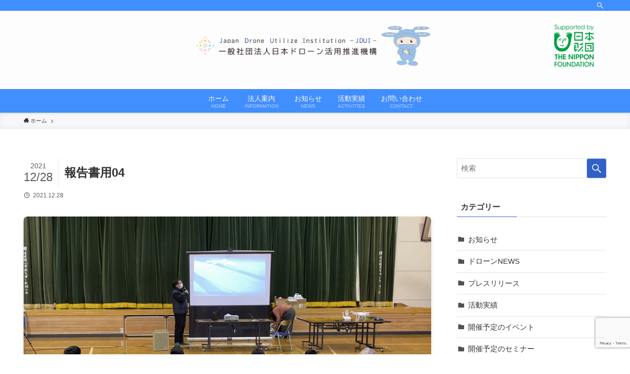

--- FILE ---
content_type: text/html; charset=UTF-8
request_url: https://jdui.jp/2021/12/28/%E3%83%89%E3%83%AD%E3%83%BC%E3%83%B3%E3%82%92%E6%B4%BB%E7%94%A8%E3%81%97%E3%81%9F%E4%BD%93%E9%A8%93%E5%9E%8B%E3%83%97%E3%83%AD%E3%82%B0%E3%83%A9%E3%83%9F%E3%83%B3%E3%82%B0%E5%AD%A6%E7%BF%92%E6%94%AF-5/%E5%A0%B1%E5%91%8A%E6%9B%B8%E7%94%A804/
body_size: 14617
content:
<!DOCTYPE html>
<html dir="ltr" lang="ja" prefix="og: https://ogp.me/ns#" data-loaded="false" data-scrolled="false" data-spmenu="closed">
<head>
<meta charset="utf-8">
<meta name="format-detection" content="telephone=no">
<meta http-equiv="X-UA-Compatible" content="IE=edge">
<meta name="viewport" content="width=device-width, viewport-fit=cover">
<title>報告書用04 | 一般社団法人日本ドローン活用推進機構JDUI - ジュディ</title>

		<!-- All in One SEO 4.9.3 - aioseo.com -->
	<meta name="robots" content="max-image-preview:large" />
	<meta name="author" content="JDUIblog"/>
	<link rel="canonical" href="https://jdui.jp/2021/12/28/%e3%83%89%e3%83%ad%e3%83%bc%e3%83%b3%e3%82%92%e6%b4%bb%e7%94%a8%e3%81%97%e3%81%9f%e4%bd%93%e9%a8%93%e5%9e%8b%e3%83%97%e3%83%ad%e3%82%b0%e3%83%a9%e3%83%9f%e3%83%b3%e3%82%b0%e5%ad%a6%e7%bf%92%e6%94%af-5/%e5%a0%b1%e5%91%8a%e6%9b%b8%e7%94%a804/" />
	<meta name="generator" content="All in One SEO (AIOSEO) 4.9.3" />

		<!-- Google tag (gtag.js) -->
<script async src="https://www.googletagmanager.com/gtag/js?id=G-0E9HTJHG96"></script>
<script>
  window.dataLayer = window.dataLayer || [];
  function gtag(){dataLayer.push(arguments);}
  gtag('js', new Date());

  gtag('config', 'G-0E9HTJHG96');
</script>
		<meta property="og:locale" content="ja_JP" />
		<meta property="og:site_name" content="一般社団法人日本ドローン活用推進機構JDUI - ジュディ |" />
		<meta property="og:type" content="article" />
		<meta property="og:title" content="報告書用04 | 一般社団法人日本ドローン活用推進機構JDUI - ジュディ" />
		<meta property="og:url" content="https://jdui.jp/2021/12/28/%e3%83%89%e3%83%ad%e3%83%bc%e3%83%b3%e3%82%92%e6%b4%bb%e7%94%a8%e3%81%97%e3%81%9f%e4%bd%93%e9%a8%93%e5%9e%8b%e3%83%97%e3%83%ad%e3%82%b0%e3%83%a9%e3%83%9f%e3%83%b3%e3%82%b0%e5%ad%a6%e7%bf%92%e6%94%af-5/%e5%a0%b1%e5%91%8a%e6%9b%b8%e7%94%a804/" />
		<meta property="article:published_time" content="2021-12-28T05:49:13+00:00" />
		<meta property="article:modified_time" content="2021-12-28T05:49:13+00:00" />
		<meta name="twitter:card" content="summary" />
		<meta name="twitter:title" content="報告書用04 | 一般社団法人日本ドローン活用推進機構JDUI - ジュディ" />
		<script type="application/ld+json" class="aioseo-schema">
			{"@context":"https:\/\/schema.org","@graph":[{"@type":"BreadcrumbList","@id":"https:\/\/jdui.jp\/2021\/12\/28\/%e3%83%89%e3%83%ad%e3%83%bc%e3%83%b3%e3%82%92%e6%b4%bb%e7%94%a8%e3%81%97%e3%81%9f%e4%bd%93%e9%a8%93%e5%9e%8b%e3%83%97%e3%83%ad%e3%82%b0%e3%83%a9%e3%83%9f%e3%83%b3%e3%82%b0%e5%ad%a6%e7%bf%92%e6%94%af-5\/%e5%a0%b1%e5%91%8a%e6%9b%b8%e7%94%a804\/#breadcrumblist","itemListElement":[{"@type":"ListItem","@id":"https:\/\/jdui.jp#listItem","position":1,"name":"\u30db\u30fc\u30e0","item":"https:\/\/jdui.jp","nextItem":{"@type":"ListItem","@id":"https:\/\/jdui.jp\/2021\/12\/28\/%e3%83%89%e3%83%ad%e3%83%bc%e3%83%b3%e3%82%92%e6%b4%bb%e7%94%a8%e3%81%97%e3%81%9f%e4%bd%93%e9%a8%93%e5%9e%8b%e3%83%97%e3%83%ad%e3%82%b0%e3%83%a9%e3%83%9f%e3%83%b3%e3%82%b0%e5%ad%a6%e7%bf%92%e6%94%af-5\/%e5%a0%b1%e5%91%8a%e6%9b%b8%e7%94%a804\/#listItem","name":"\u5831\u544a\u66f8\u752804"}},{"@type":"ListItem","@id":"https:\/\/jdui.jp\/2021\/12\/28\/%e3%83%89%e3%83%ad%e3%83%bc%e3%83%b3%e3%82%92%e6%b4%bb%e7%94%a8%e3%81%97%e3%81%9f%e4%bd%93%e9%a8%93%e5%9e%8b%e3%83%97%e3%83%ad%e3%82%b0%e3%83%a9%e3%83%9f%e3%83%b3%e3%82%b0%e5%ad%a6%e7%bf%92%e6%94%af-5\/%e5%a0%b1%e5%91%8a%e6%9b%b8%e7%94%a804\/#listItem","position":2,"name":"\u5831\u544a\u66f8\u752804","previousItem":{"@type":"ListItem","@id":"https:\/\/jdui.jp#listItem","name":"\u30db\u30fc\u30e0"}}]},{"@type":"ItemPage","@id":"https:\/\/jdui.jp\/2021\/12\/28\/%e3%83%89%e3%83%ad%e3%83%bc%e3%83%b3%e3%82%92%e6%b4%bb%e7%94%a8%e3%81%97%e3%81%9f%e4%bd%93%e9%a8%93%e5%9e%8b%e3%83%97%e3%83%ad%e3%82%b0%e3%83%a9%e3%83%9f%e3%83%b3%e3%82%b0%e5%ad%a6%e7%bf%92%e6%94%af-5\/%e5%a0%b1%e5%91%8a%e6%9b%b8%e7%94%a804\/#itempage","url":"https:\/\/jdui.jp\/2021\/12\/28\/%e3%83%89%e3%83%ad%e3%83%bc%e3%83%b3%e3%82%92%e6%b4%bb%e7%94%a8%e3%81%97%e3%81%9f%e4%bd%93%e9%a8%93%e5%9e%8b%e3%83%97%e3%83%ad%e3%82%b0%e3%83%a9%e3%83%9f%e3%83%b3%e3%82%b0%e5%ad%a6%e7%bf%92%e6%94%af-5\/%e5%a0%b1%e5%91%8a%e6%9b%b8%e7%94%a804\/","name":"\u5831\u544a\u66f8\u752804 | \u4e00\u822c\u793e\u56e3\u6cd5\u4eba\u65e5\u672c\u30c9\u30ed\u30fc\u30f3\u6d3b\u7528\u63a8\u9032\u6a5f\u69cbJDUI - \u30b8\u30e5\u30c7\u30a3","inLanguage":"ja","isPartOf":{"@id":"https:\/\/jdui.jp\/#website"},"breadcrumb":{"@id":"https:\/\/jdui.jp\/2021\/12\/28\/%e3%83%89%e3%83%ad%e3%83%bc%e3%83%b3%e3%82%92%e6%b4%bb%e7%94%a8%e3%81%97%e3%81%9f%e4%bd%93%e9%a8%93%e5%9e%8b%e3%83%97%e3%83%ad%e3%82%b0%e3%83%a9%e3%83%9f%e3%83%b3%e3%82%b0%e5%ad%a6%e7%bf%92%e6%94%af-5\/%e5%a0%b1%e5%91%8a%e6%9b%b8%e7%94%a804\/#breadcrumblist"},"author":{"@id":"https:\/\/jdui.jp\/author\/jduiblog\/#author"},"creator":{"@id":"https:\/\/jdui.jp\/author\/jduiblog\/#author"},"datePublished":"2021-12-28T14:49:13+09:00","dateModified":"2021-12-28T14:49:13+09:00"},{"@type":"Organization","@id":"https:\/\/jdui.jp\/#organization","name":"\u4e00\u822c\u793e\u56e3\u6cd5\u4eba\u65e5\u672c\u30c9\u30ed\u30fc\u30f3\u6d3b\u7528\u63a8\u9032\u6a5f\u69cbJDUI - \u30b8\u30e5\u30c7\u30a3","url":"https:\/\/jdui.jp\/"},{"@type":"Person","@id":"https:\/\/jdui.jp\/author\/jduiblog\/#author","url":"https:\/\/jdui.jp\/author\/jduiblog\/","name":"JDUIblog","image":{"@type":"ImageObject","@id":"https:\/\/jdui.jp\/2021\/12\/28\/%e3%83%89%e3%83%ad%e3%83%bc%e3%83%b3%e3%82%92%e6%b4%bb%e7%94%a8%e3%81%97%e3%81%9f%e4%bd%93%e9%a8%93%e5%9e%8b%e3%83%97%e3%83%ad%e3%82%b0%e3%83%a9%e3%83%9f%e3%83%b3%e3%82%b0%e5%ad%a6%e7%bf%92%e6%94%af-5\/%e5%a0%b1%e5%91%8a%e6%9b%b8%e7%94%a804\/#authorImage","url":"https:\/\/secure.gravatar.com\/avatar\/44a492d3f21de72343142650fc0fedd6?s=96&d=mm&r=g","width":96,"height":96,"caption":"JDUIblog"}},{"@type":"WebSite","@id":"https:\/\/jdui.jp\/#website","url":"https:\/\/jdui.jp\/","name":"\u4e00\u822c\u793e\u56e3\u6cd5\u4eba\u65e5\u672c\u30c9\u30ed\u30fc\u30f3\u6d3b\u7528\u63a8\u9032\u6a5f\u69cbJDUI - \u30b8\u30e5\u30c7\u30a3","inLanguage":"ja","publisher":{"@id":"https:\/\/jdui.jp\/#organization"}}]}
		</script>
		<!-- All in One SEO -->


		<!-- Meta Tag Manager -->
		<meta name="keywords" content="ジュディ,ドローン,産業用,スマート農業,漁業" />
		<!-- / Meta Tag Manager -->
<link rel='dns-prefetch' href='//webfonts.xserver.jp' />
<link rel='dns-prefetch' href='//www.google.com' />
<link rel="alternate" type="application/rss+xml" title="一般社団法人日本ドローン活用推進機構JDUI - ジュディ &raquo; フィード" href="https://jdui.jp/feed/" />
<link rel="alternate" type="application/rss+xml" title="一般社団法人日本ドローン活用推進機構JDUI - ジュディ &raquo; コメントフィード" href="https://jdui.jp/comments/feed/" />
<link rel="alternate" type="application/rss+xml" title="一般社団法人日本ドローン活用推進機構JDUI - ジュディ &raquo; 報告書用04 のコメントのフィード" href="https://jdui.jp/2021/12/28/%e3%83%89%e3%83%ad%e3%83%bc%e3%83%b3%e3%82%92%e6%b4%bb%e7%94%a8%e3%81%97%e3%81%9f%e4%bd%93%e9%a8%93%e5%9e%8b%e3%83%97%e3%83%ad%e3%82%b0%e3%83%a9%e3%83%9f%e3%83%b3%e3%82%b0%e5%ad%a6%e7%bf%92%e6%94%af-5/%e5%a0%b1%e5%91%8a%e6%9b%b8%e7%94%a804/feed/" />
<link rel='stylesheet' id='pt-cv-public-style-css'  href='https://jdui.jp/wp-content/plugins/content-views-query-and-display-post-page/public/assets/css/cv.css?ver=4.2.1' type='text/css' media='all' />
<link rel='stylesheet' id='wp-block-library-css'  href='https://jdui.jp/wp-includes/css/dist/block-library/style.min.css?ver=5.7.6' type='text/css' media='all' />
<link rel='stylesheet' id='main_style-css'  href='https://jdui.jp/wp-content/themes/swell/assets/css/main.css?ver=2.5.5.5' type='text/css' media='all' />
<style id='main_style-inline-css' type='text/css'>
.btn03 {
  position: relative;
  background: #fff100;
  font-size:18px;
  text-align:center;
}

.btn03:before {
  position: absolute;
  top: -7px;
  left: -7px;
  width: 100%;
  height: 100%;
  content: '';
  border: 4px solid #000;
}
.btn03 a{
  position:absolute;
  top:0;
  left:0;
  width:100%;
  height:100%;
	color:#000;
}
.btn03:hover{
  cursor:pointer;
  background:#ffd700;
}
</style>
<link rel='stylesheet' id='swell_blocks-css'  href='https://jdui.jp/wp-content/themes/swell/assets/css/blocks.css?ver=2.5.5.5' type='text/css' media='all' />
<style id='swell_custom-inline-css' type='text/css'>
:root{--color_main:#3160c6;--color_text:#333;--color_link:#2bb0f2;--color_border:rgba(200,200,200,.5);--color_gray:rgba(200,200,200,.15);--color_htag:#3160c6;--color_bg:#ffffff;--color_gradient1:#a8ffff;--color_gradient2:#6d7cce;--color_main_thin:rgba(61, 120, 248, 0.05 );--color_main_dark:rgba(37, 72, 149, 1 );--color_list_check:#3160c6;--color_list_num:#3160c6;--color_list_good:#86dd7b;--color_list_bad:#f36060;--color_faq_q:#d55656;--color_faq_a:#6599b7;--color_capbox_01:#f59b5f;--color_capbox_01_bg:#fff8eb;--color_capbox_02:#5fb9f5;--color_capbox_02_bg:#edf5ff;--color_capbox_03:#2fcd90;--color_capbox_03_bg:#eafaf2;--color_icon_good:#3cd250;--color_icon_good_bg:#ecffe9;--color_icon_bad:#4b73eb;--color_icon_bad_bg:#eafaff;--color_icon_info:#f578b4;--color_icon_info_bg:#fff0fa;--color_icon_announce:#ffa537;--color_icon_announce_bg:#fff5f0;--color_icon_pen:#7a7a7a;--color_icon_pen_bg:#f7f7f7;--color_icon_book:#787364;--color_icon_book_bg:#f8f6ef;--color_icon_point:#ffa639;--color_icon_check:#86d67c;--color_icon_batsu:#f36060;--color_icon_hatena:#5295cc;--color_icon_caution:#f7da38;--color_icon_memo:#84878a;--color_btn_red:#f74a4a;--color_btn_blue:#338df4;--color_btn_green:#62d847;--color_btn_blue_dark:rgba(38, 106, 183, 1 );--color_btn_red_dark:rgba(185, 56, 56, 1 );--color_btn_green_dark:rgba(74, 162, 53, 1 );--color_deep01:#e44141;--color_deep02:#3d79d5;--color_deep03:#63a84d;--color_deep04:#f09f4d;--color_pale01:#fff2f0;--color_pale02:#f3f8fd;--color_pale03:#f1f9ee;--color_pale04:#fdf9ee;--color_mark_blue:#b7e3ff;--color_mark_green:#bdf9c3;--color_mark_yellow:#fcf69f;--color_mark_orange:#ffddbc;--border01:solid 1px var(--color_main);--border02:double 4px var(--color_main);--border03:dashed 2px var(--color_border);--border04:solid 4px var(--color_gray);--card_posts_thumb_ratio:56.25%;--list_posts_thumb_ratio:61.8%;--big_posts_thumb_ratio:56.25%;--thumb_posts_thumb_ratio:61.8%;--swl-content_font_size:4vw;--color_header_bg:#fdfdfd;--color_header_text:#333;--color_footer_bg:#418eff;--color_footer_text:#ffffff;--container_size:1296px;--article_size:944px;--logo_size_sp:58px;--logo_size_pc:95px;--logo_size_pcfix:48px;--color_gnav_bg:#418eff;}.is-style-btn_normal a{border-radius:80px}.is-style-btn_solid a{border-radius:80px}.is-style-btn_shiny a{border-radius:80px}.is-style-btn_line a{border-radius:80px}.post_content blockquote{padding:1.5em 2em 1.5em 3em}.post_content blockquote::before{content:"";display:block;width:5px;height:calc(100% - 3em);top:1.5em;left:1.5em;border-left:solid 1px rgba(180,180,180,.75);border-right:solid 1px rgba(180,180,180,.75);}.mark_blue{background:-webkit-linear-gradient(transparent 64%,var(--color_mark_blue) 0%);background:linear-gradient(transparent 64%,var(--color_mark_blue) 0%)}.mark_green{background:-webkit-linear-gradient(transparent 64%,var(--color_mark_green) 0%);background:linear-gradient(transparent 64%,var(--color_mark_green) 0%)}.mark_yellow{background:-webkit-linear-gradient(transparent 64%,var(--color_mark_yellow) 0%);background:linear-gradient(transparent 64%,var(--color_mark_yellow) 0%)}.mark_orange{background:-webkit-linear-gradient(transparent 64%,var(--color_mark_orange) 0%);background:linear-gradient(transparent 64%,var(--color_mark_orange) 0%)}[class*="is-style-icon_"]{color:#333;border-width:0}[class*="is-style-big_icon_"]{position:relative;padding:2em 1.5em 1.5em;border-width:2px;border-style:solid}[data-col="gray"] .c-balloon__text{background:#f7f7f7;border-color:#ccc}[data-col="gray"] .c-balloon__before{border-right-color:#f7f7f7}[data-col="green"] .c-balloon__text{background:#d1f8c2;border-color:#9ddd93}[data-col="green"] .c-balloon__before{border-right-color:#d1f8c2}[data-col="blue"] .c-balloon__text{background:#e2f6ff;border-color:#93d2f0}[data-col="blue"] .c-balloon__before{border-right-color:#e2f6ff}[data-col="red"] .c-balloon__text{background:#ffebeb;border-color:#f48789}[data-col="red"] .c-balloon__before{border-right-color:#ffebeb}[data-col="yellow"] .c-balloon__text{background:#f9f7d2;border-color:#fbe593}[data-col="yellow"] .c-balloon__before{border-right-color:#f9f7d2}.-type-list2 .p-postList__body::after,.-type-big .p-postList__body::after{content: "READ MORE »";}.c-postThumb__cat{background-color:#53ad35;color:#ffffff;background: repeating-linear-gradient(100deg, #53ad35 0, rgba(133, 255, 85, 1 ) 100%)}.post_content > h2:not(.is-style-section_ttl):first-letter{font-size:1.5em;padding:0 2px 4px 2px;border-bottom:solid 2px;color:var(--color_htag)}.post_content h2::before{position:absolute;display:block;pointer-events:none}.post_content h3{padding:.25em 1em}.post_content h3::before{content:"";width:4px;height:100%;background: repeating-linear-gradient(var(--color_htag) 0%, var(--color_htag) 50%, rgba(49, 96, 198, 0.15 ) 50%, rgba(49, 96, 198, 0.15 ) 100%);}.post_content h4{padding:0 0 0 16px;border-left:solid 2px var(--color_htag)}body{font-weight:500;font-family:"游ゴシック体", "Yu Gothic", YuGothic, "Hiragino Kaku Gothic ProN", "Hiragino Sans", Meiryo, sans-serif}.l-header{box-shadow: 0 1px 4px rgba(0,0,0,.12)}.l-header__bar{color:#fff;background:#418eff}.l-header__menuBtn{order:1}.l-header__customBtn{order:3}.c-gnav a::after{background:var(--color_main);width:100%;height:2px;transform:scaleX(0)}.p-spHeadMenu .menu-item.-current{border-bottom-color:var(--color_main)}.c-gnav > li:hover > a::after,.c-gnav > .-current > a::after{transform: scaleX(1)}.c-gnav .sub-menu{color:#333;background:#fff}.l-fixHeader::before{opacity:1}#pagetop{border-radius:50%}#before_footer_widget{margin-bottom:0}.c-widget__title.-spmenu{padding:.5em .75em;border-radius:var(--swl-radius--2, 0px);background:var(--color_main);color:#fff;}.c-widget__title.-footer{padding:.5em}.c-widget__title.-footer::before{content:"";bottom:0;left:0;width:40%;z-index:1;background:var(--color_main)}.c-widget__title.-footer::after{content:"";bottom:0;left:0;width:100%;background:var(--color_border)}.c-secTitle{border-left:solid 2px var(--color_main);padding:0em .75em}.p-spMenu{color:#333}.p-spMenu__inner::before{background:#fdfdfd;opacity:1}.p-spMenu__overlay{background:#418eff;opacity:0.6}[class*="page-numbers"]{color:#fff;background-color:#dedede}a{text-decoration: none}.l-topTitleArea.c-filterLayer::before{background-color:#000;opacity:0.2;content:""}@media screen and (min-width: 960px){:root{}}@media screen and (max-width: 959px){:root{}.l-header__logo{order:2;text-align:center}}@media screen and (min-width: 600px){:root{--swl-content_font_size:16px;}}@media screen and (max-width: 599px){:root{}}.l-fixHeader .l-fixHeader__gnav{order:0}[data-scrolled=true] .l-fixHeader[data-ready]{-webkit-transform:translateY(0)!important;transform:translateY(0)!important;visibility:visible;opacity:1}.-body-solid .l-fixHeader{box-shadow:0 2px 4px var(--swl-color_shadow)}.l-fixHeader__inner{position:relative;z-index:1;display:flex;align-items:stretch;justify-content:space-between;padding-top:0;padding-bottom:0;color:var(--color_header_text)}.l-fixHeader__logo{display:flex;align-items:center;order:0;margin-right:24px;padding:16px 0;line-height:1}.-body-solid .c-shareBtns__btn,.-body-solid .is-style-balloon>.c-tabList .c-tabList__button,.-body-solid .p-snsCta,.-body-solid [class*=page-numbers]{box-shadow:var(--swl-box_shadow)}.-body-solid .is-style-btn_normal a,.-body-solid .is-style-btn_shiny a{box-shadow:var(--swl-btn_shadow)}.-body-solid .p-articleThumb__img,.-body-solid .p-articleThumb__youtube{box-shadow:var(--swl-img_shadow)}.-body-solid .p-pickupBanners__item .c-bannerLink,.-body-solid .p-postList__thumb{box-shadow:0 2px 8px rgba(0,0,0,.1),0 4px 4px -4px rgba(0,0,0,.1)}.-body-solid .p-postList.-w-ranking li::before{background-image:repeating-linear-gradient(-45deg,rgba(255,255,255,.1),rgba(255,255,255,.1) 6px,transparent 6px,transparent 12px);box-shadow:1px 1px 4px rgba(0,0,0,.2)}:root{--swl-radius--2:2px;--swl-radius--4:4px;--swl-radius--8:8px}.c-categoryList__link,.c-tagList__link,.tag-cloud-link{padding:6px 10px;border-radius:16px}.-related .p-postList__thumb,.is-style-bg_gray,.is-style-bg_main,.is-style-bg_main_thin,.is-style-bg_stripe,.is-style-border_dg,.is-style-border_dm,.is-style-border_sg,.is-style-border_sm,.is-style-dent_box,.is-style-note_box,.is-style-stitch,[class*=is-style-big_icon_],input[type=number],input[type=text],textarea{border-radius:4px}.-ps-style-img .p-postList__link,.-type-thumb .p-postList__link,.p-postList__thumb{z-index:0;overflow:hidden;border-radius:12px}.c-widget .-type-list.-w-ranking .p-postList__item::before{top:2px;left:2px;border-radius:16px}.c-widget .-type-card.-w-ranking .p-postList__item::before{border-radius:0 0 4px 4px}.c-postThumb__cat{margin:.5em;padding:0 8px;border-radius:16px}.cap_box_ttl{border-radius:2px 2px 0 0}.cap_box_content{border-radius:0 0 2px 2px}.cap_box.is-style-small_ttl .cap_box_content{border-radius:0 2px 2px 2px}.cap_box.is-style-inner .cap_box_content,.cap_box.is-style-onborder_ttl .cap_box_content,.cap_box.is-style-onborder_ttl2 .cap_box_content,.cap_box.is-style-onborder_ttl2 .cap_box_ttl,.cap_box.is-style-shadow{border-radius:2px}.is-style-more_btn>a,.p-postList__body::after,.submit{border-radius:40px}@media (min-width:960px){#sidebar .-type-list .p-postList__thumb{border-radius:8px}}@media (max-width:959px){.-ps-style-img .p-postList__link,.-type-thumb .p-postList__link,.p-postList__thumb{border-radius:8px}}.l-header__bar{position:relative;width:100%}.l-header__bar .c-catchphrase{width:50%;margin-right:auto;padding:4px 0;overflow:hidden;color:inherit;font-size:12px;line-height:14px;letter-spacing:.2px;white-space:nowrap}.l-header__bar .c-iconList .c-iconList__link{margin:0;padding:4px 6px}.l-header__barInner{display:flex;align-items:center;justify-content:flex-end}@media (min-width:960px){.-parallel .l-header__inner{display:flex;flex-wrap:wrap;max-width:100%;padding-right:0;padding-left:0}.-parallel .l-header__logo{width:100%;text-align:center}.-parallel .l-header__logo .c-catchphrase{margin-top:16px;font-size:12px;line-height:1}.-parallel .l-header__gnav{width:100%}.-parallel .l-header__gnav .c-gnav{justify-content:center}.-parallel .l-header__gnav .c-gnav>li>a{padding:16px 16px}.-parallel .c-headLogo.-txt{justify-content:center}.-parallel .w-header{justify-content:center;margin-top:8px;margin-bottom:8px}.-parallel-bottom .l-header__inner{padding-top:8px}.-parallel-bottom .l-header__logo{order:1;padding:16px 0 16px}.-parallel-bottom .w-header{order:2}.-parallel-bottom .l-header__gnav{order:3}.-parallel-top .l-header__inner{padding-bottom:8px}.-parallel-top .l-header__gnav{order:1}.-parallel-top .l-header__logo{order:2;padding:16px 0 16px}.-parallel-top .w-header{order:3}.l-header.-parallel .w-header{width:100%}}.l-header__spNav{background-color:var(--color_gnav_bg)}.p-spHeadMenu a{color:#fff}.p-spHeadMenu .menu-item.-current{border-bottom-color:#fff}@media (min-width:960px){.-parallel .l-header__gnav{color:#fff;background-color:var(--color_gnav_bg)}.-parallel .l-header__gnav .c-gnav>li>a{padding-top:12px;padding-bottom:12px}.-parallel .l-header__gnav .c-gnav>li>a::after{background-color:#fff}.-parallel-top .l-header__gnav{margin-bottom:8px}.-parallel-bottom .l-header__gnav{margin-top:8px}}.c-gnav .sub-menu a::before,.c-listMenu a::before{font-weight:400;font-family:icomoon!important;font-style:normal;font-variant:normal;line-height:1;text-transform:none;-webkit-font-smoothing:antialiased;-moz-osx-font-smoothing:grayscale}.c-submenuToggleBtn{display:none}.c-listMenu a{padding:.75em 1em .75em 1.5em;transition:padding .25s}.c-listMenu a:hover{padding-right:.75em;padding-left:1.75em}.c-gnav .sub-menu a::before,.c-listMenu a::before{position:absolute;top:50%;left:2px;display:inline-block;color:inherit;vertical-align:middle;-webkit-transform:translateY(-50%);transform:translateY(-50%);content:"\e921"}.c-listMenu .children,.c-listMenu .sub-menu{margin:0}.c-listMenu .children a,.c-listMenu .sub-menu a{padding-left:2.5em;font-size:.9em}.c-listMenu .children a::before,.c-listMenu .sub-menu a::before{left:1em}.c-listMenu .children a:hover,.c-listMenu .sub-menu a:hover{padding-left:2.75em}.c-listMenu .children ul a,.c-listMenu .sub-menu ul a{padding-left:3.25em}.c-listMenu .children ul a::before,.c-listMenu .sub-menu ul a::before{left:1.75em}.c-listMenu .children ul a:hover,.c-listMenu .sub-menu ul a:hover{padding-left:3.5em}.c-gnav li:hover>.sub-menu{visibility:visible;opacity:1}.c-gnav .sub-menu::before{position:absolute;top:0;left:0;z-index:0;width:100%;height:100%;background:inherit;content:""}.c-gnav .sub-menu .sub-menu{top:0;left:100%;z-index:-1}.c-gnav .sub-menu a{padding-left:2em}.c-gnav .sub-menu a::before{left:.5em}.c-gnav .sub-menu a:hover .ttl{left:4px}:root{--color_content_bg:var(--color_bg);}.c-widget__title.-side{padding:.5em}.c-widget__title.-side::before{content:"";bottom:0;left:0;width:40%;z-index:1;background:var(--color_main)}.c-widget__title.-side::after{content:"";bottom:0;left:0;width:100%;background:var(--color_border)}.c-shareBtns__btn:not(:hover){background:none}.-fix .c-shareBtns__btn:not(:hover){background:#fff}.c-shareBtns__btn:not(:hover) .c-shareBtns__icon{color:inherit}.c-shareBtns__item:not(:last-child){margin-right:8px}.c-shareBtns__btn{padding:8px 0;transition:background-color .25s;border: solid 1px}@media screen and (min-width: 960px){:root{}}@media screen and (max-width: 959px){:root{}}@media screen and (min-width: 600px){:root{}}@media screen and (max-width: 599px){:root{}}.p-relatedPosts .p-postList__item{margin-bottom:1.5em}@media (min-width:600px){.p-relatedPosts .p-postList__item{width:calc(100% / 3)}}@media screen and (min-width:1240px){.p-relatedPosts .p-postList__item{width:25%}}@media screen and (min-width:600px) and (max-width:1239px){.p-relatedPosts .p-postList__item:nth-child(7),.p-relatedPosts .p-postList__item:nth-child(8){display:none}}.swell-toc-placeholder:empty{display:none}.-index-off .p-toc{display:none}.p-toc.-modal{height:100%;margin:0;padding:0;overflow-y:auto}#main_content .p-toc{max-width:800px;margin:4em auto;border-radius:var(--swl-radius--2,0)}#sidebar .p-toc{margin-top:-.5em}.p-toc__ttl{position:relative;display:block;font-size:1.2em;line-height:1;text-align:center}.p-toc__ttl::before{display:inline-block;margin-right:.5em;padding-bottom:2px;font-family:icomoon;vertical-align:middle;content:"\e918"}#index_modal .p-toc__ttl{margin-bottom:.5em}.p-toc__list li{line-height:1.6}.p-toc__list li li{font-size:.9em}.p-toc__list ol,.p-toc__list ul{padding-bottom:.5em;padding-left:.5em}.p-toc__list .mininote{display:none}.post_content .p-toc__list{padding-left:0}#sidebar .p-toc__list{margin-bottom:0}#sidebar .p-toc__list ol,#sidebar .p-toc__list ul{padding-left:0}.p-toc__link{color:inherit;font-size:inherit;text-decoration:none}.p-toc__link:hover{opacity:.8}.p-toc.-double{padding:1.5em 1em 1em;background:var(--color_gray);background:linear-gradient(-45deg,transparent 25%,var(--color_gray) 25%,var(--color_gray) 50%,transparent 50%,transparent 75%,var(--color_gray) 75%,var(--color_gray));background-size:4px 4px;background-clip:padding-box;border-top:double 4px var(--color_border);border-bottom:double 4px var(--color_border)}.p-toc.-double .p-toc__ttl{margin-bottom:.75em}@media (min-width:600px){.p-toc.-double{padding:2em 2em 2em}}@media (min-width:960px){#main_content .p-toc{width:92%}}.p-pnLinks{display:flex;align-items:stretch;justify-content:space-between;margin:2em 0}.p-pnLinks__item{position:relative;width:49%;font-size:3vw}.p-pnLinks__item::before{position:absolute;top:50%;z-index:1;display:block;width:.5em;height:.5em;content:"";pointer-events:none}.p-pnLinks__item.-prev::before{left:.35em;border-bottom:solid 1px currentColor;border-left:solid 1px currentColor;-webkit-transform:rotate(45deg) translateY(-50%);transform:rotate(45deg) translateY(-50%)}.p-pnLinks__item.-prev .p-pnLinks__thumb{margin-right:8px}.p-pnLinks__item.-next .p-pnLinks__link{justify-content:flex-end}.p-pnLinks__item.-next::before{right:.35em;border-right:solid 1px currentColor;border-bottom:solid 1px currentColor;-webkit-transform:rotate(-45deg) translateY(-50%);transform:rotate(-45deg) translateY(-50%)}.p-pnLinks__item.-next .p-pnLinks__thumb{order:2;margin-left:8px}.p-pnLinks__link{position:relative;display:flex;align-items:center;width:100%;height:100%;min-height:4em;padding:.5em 1em;color:inherit;line-height:1.4;text-decoration:none;border-radius:var(--swl-radius--2,0);transition:box-shadow .25s}.p-pnLinks__thumb{width:48px;height:32px;-o-object-fit:cover;object-fit:cover;border-radius:var(--swl-radius--4,0)}.p-pnLinks .-prev .p-pnLinks__link{border-left:solid 1.25em var(--color_main)}.p-pnLinks .-prev::before{color:#fff}.p-pnLinks .-next .p-pnLinks__link{border-right:solid 1.25em var(--color_main)}.p-pnLinks .-next::before{color:#fff}@media (min-width:600px){.p-pnLinks__item{font-size:13px}.p-pnLinks__thumb{width:72px;height:48px}.p-pnLinks__title{transition:-webkit-transform .25s;transition:transform .25s;transition:transform .25s,-webkit-transform .25s}.-prev>.p-pnLinks__link:hover .p-pnLinks__title{-webkit-transform:translateX(4px);transform:translateX(4px)}.-next>.p-pnLinks__link:hover .p-pnLinks__title{-webkit-transform:translateX(-4px);transform:translateX(-4px)}.p-pnLinks .-prev .p-pnLinks__link:hover{box-shadow:1px 1px 2px var(--swl-color_shadow)}.p-pnLinks .-next .p-pnLinks__link:hover{box-shadow:-1px 1px 2px var(--swl-color_shadow)}}@media (max-width:959px){.p-pnLinks.-thumb-on{display:block}.p-pnLinks.-thumb-on .p-pnLinks__item{width:100%}}
</style>
<link rel='stylesheet' id='swell-parts/footer-css'  href='https://jdui.jp/wp-content/themes/swell/assets/css/modules/parts/footer.css?ver=2.5.5.5' type='text/css' media='all' />
<link rel='stylesheet' id='swell-page/single-css'  href='https://jdui.jp/wp-content/themes/swell/assets/css/modules/page/single.css?ver=2.5.5.5' type='text/css' media='all' />
<link rel='stylesheet' id='aioseo/css/src/vue/standalone/blocks/table-of-contents/global.scss-css'  href='https://jdui.jp/wp-content/plugins/all-in-one-seo-pack/dist/Lite/assets/css/table-of-contents/global.e90f6d47.css?ver=4.9.3' type='text/css' media='all' />
<link rel='stylesheet' id='contact-form-7-css'  href='https://jdui.jp/wp-content/plugins/contact-form-7/includes/css/styles.css?ver=5.5' type='text/css' media='all' />
<link rel='stylesheet' id='whats-new-style-css'  href='https://jdui.jp/wp-content/plugins/whats-new-genarator/whats-new.css?ver=2.0.2' type='text/css' media='all' />
<link rel='stylesheet' id='fancybox-css'  href='https://jdui.jp/wp-content/plugins/easy-fancybox/fancybox/1.5.4/jquery.fancybox.min.css?ver=5.7.6' type='text/css' media='screen' />
<style id='fancybox-inline-css' type='text/css'>
#fancybox-outer{background:#ffffff}#fancybox-content{background:#ffffff;border-color:#ffffff;color:#000000;}#fancybox-title,#fancybox-title-float-main{color:#fff}
</style>
<!--n2css--><!--n2js--><script type='text/javascript' src='https://jdui.jp/wp-includes/js/jquery/jquery.min.js?ver=3.5.1' id='jquery-core-js'></script>
<script type='text/javascript' src='//webfonts.xserver.jp/js/xserverv3.js?fadein=0&#038;ver=2.0.9' id='typesquare_std-js'></script>

<noscript><link href="https://jdui.jp/wp-content/themes/swell/assets/css/noscript.css" rel="stylesheet"></noscript>
<link rel="https://api.w.org/" href="https://jdui.jp/wp-json/" /><link rel="alternate" type="application/json" href="https://jdui.jp/wp-json/wp/v2/media/3741" /><link rel='shortlink' href='https://jdui.jp/?p=3741' />
<noscript><style>.lazyload[data-src]{display:none !important;}</style></noscript><style>.lazyload{background-image:none !important;}.lazyload:before{background-image:none !important;}</style><link rel="icon" href="https://jdui.jp/wp-content/uploads/2020/06/cropped-ドローンロゴ-e1591344791568-32x32.png" sizes="32x32" />
<link rel="icon" href="https://jdui.jp/wp-content/uploads/2020/06/cropped-ドローンロゴ-e1591344791568-192x192.png" sizes="192x192" />
<link rel="apple-touch-icon" href="https://jdui.jp/wp-content/uploads/2020/06/cropped-ドローンロゴ-e1591344791568-180x180.png" />
<meta name="msapplication-TileImage" content="https://jdui.jp/wp-content/uploads/2020/06/cropped-ドローンロゴ-e1591344791568-270x270.png" />
		<style type="text/css" id="wp-custom-css">
			
/* カスタマイズ2022.12.26追記 */
.w-header__item.widget_media_image{
	position: absolute;
	width: 100px;
	top: 10%;
	right: 5vw;
}
		</style>
		
<style id="swell_custom_css"></style>
</head>
<body>
<div id="body_wrap" class="attachment attachment-template-default single single-attachment postid-3741 attachmentid-3741 attachment-jpeg -body-solid -sidebar-on -frame-off id_3741" >
<div id="sp_menu" class="p-spMenu -left">
	<div class="p-spMenu__inner">
		<div class="p-spMenu__closeBtn">
			<div class="c-iconBtn -menuBtn" data-onclick="toggleMenu" aria-label="メニューを閉じる">
				<i class="c-iconBtn__icon icon-close-thin"></i>
			</div>
		</div>
		<div class="p-spMenu__body">
			<div class="c-widget__title -spmenu">
				MENU			</div>
			<div class="p-spMenu__nav">
				<ul class="c-spnav c-listMenu"><li class="menu-item menu-item-type-custom menu-item-object-custom menu-item-2905"><a href="/">ホーム<span class="c-smallNavTitle desc">HOME</span></a></li>
<li class="menu-item menu-item-type-post_type menu-item-object-page menu-item-2906"><a href="https://jdui.jp/corporate-information/">法人案内<span class="c-smallNavTitle desc">INFORMATION</span></a></li>
<li class="menu-item menu-item-type-taxonomy menu-item-object-category menu-item-2907"><a href="https://jdui.jp/category/news/">お知らせ<span class="c-smallNavTitle desc">NEWS</span></a></li>
<li class="menu-item menu-item-type-taxonomy menu-item-object-category menu-item-3133"><a href="https://jdui.jp/category/performance/">活動実績<span class="c-smallNavTitle desc">ACTIVITIES</span></a></li>
<li class="menu-item menu-item-type-post_type menu-item-object-page menu-item-2911"><a href="https://jdui.jp/contact/">お問い合わせ<span class="c-smallNavTitle desc">CONTACT</span></a></li>
</ul>			</div>
					</div>
	</div>
	<div class="p-spMenu__overlay c-overlay" data-onclick="toggleMenu"></div>
</div>
<header id="header" class="l-header -parallel -parallel-bottom" data-spfix="1">
	<div class="l-header__bar pc_">
	<div class="l-header__barInner l-container">
		<ul class="c-iconList">
						<li class="c-iconList__item -search">
						<button class="c-iconList__link u-fz-14 hov-flash" data-onclick="toggleSearch" aria-label="検索">
							<i class="c-iconList__icon icon-search" role="presentation"></i>
						</button>
					</li>
				</ul>
	</div>
</div>
	<div class="l-header__inner l-container">
		<div class="l-header__logo">
			<div class="c-headLogo -img"><a href="https://jdui.jp/" title="一般社団法人日本ドローン活用推進機構JDUI - ジュディ" class="c-headLogo__link" rel="home"><img width="2000" height="360"  src="[data-uri]" alt="一般社団法人日本ドローン活用推進機構JDUI - ジュディ" class="c-headLogo__img lazyload"   decoding="async" loading="eager"  data-src="https://jdui.jp/wp-content/uploads/2021/11/JDUIheader.png" data-srcset="https://jdui.jp/wp-content/uploads/2021/11/JDUIheader.png 2000w, https://jdui.jp/wp-content/uploads/2021/11/JDUIheader-300x54.png 300w, https://jdui.jp/wp-content/uploads/2021/11/JDUIheader-1024x184.png 1024w, https://jdui.jp/wp-content/uploads/2021/11/JDUIheader-768x138.png 768w, https://jdui.jp/wp-content/uploads/2021/11/JDUIheader-1536x276.png 1536w" data-sizes="auto" data-eio-rwidth="9071" data-eio-rheight="1630"><noscript><img width="2000" height="360"  src="https://jdui.jp/wp-content/uploads/2021/11/JDUIheader.png" alt="一般社団法人日本ドローン活用推進機構JDUI - ジュディ" class="c-headLogo__img" srcset="https://jdui.jp/wp-content/uploads/2021/11/JDUIheader.png 2000w, https://jdui.jp/wp-content/uploads/2021/11/JDUIheader-300x54.png 300w, https://jdui.jp/wp-content/uploads/2021/11/JDUIheader-1024x184.png 1024w, https://jdui.jp/wp-content/uploads/2021/11/JDUIheader-768x138.png 768w, https://jdui.jp/wp-content/uploads/2021/11/JDUIheader-1536x276.png 1536w" sizes="(max-width: 959px) 50vw, 800px" decoding="async" loading="eager"  data-eio="l"></noscript></a></div>					</div>
		<nav id="gnav" class="l-header__gnav c-gnavWrap">
					<ul class="c-gnav">
			<li class="menu-item menu-item-type-custom menu-item-object-custom menu-item-2905"><a href="/"><span class="ttl">ホーム</span><span class="c-smallNavTitle desc">HOME</span></a></li>
<li class="menu-item menu-item-type-post_type menu-item-object-page menu-item-2906"><a href="https://jdui.jp/corporate-information/"><span class="ttl">法人案内</span><span class="c-smallNavTitle desc">INFORMATION</span></a></li>
<li class="menu-item menu-item-type-taxonomy menu-item-object-category menu-item-2907"><a href="https://jdui.jp/category/news/"><span class="ttl">お知らせ</span><span class="c-smallNavTitle desc">NEWS</span></a></li>
<li class="menu-item menu-item-type-taxonomy menu-item-object-category menu-item-3133"><a href="https://jdui.jp/category/performance/"><span class="ttl">活動実績</span><span class="c-smallNavTitle desc">ACTIVITIES</span></a></li>
<li class="menu-item menu-item-type-post_type menu-item-object-page menu-item-2911"><a href="https://jdui.jp/contact/"><span class="ttl">お問い合わせ</span><span class="c-smallNavTitle desc">CONTACT</span></a></li>
					</ul>
			</nav>
		<div class="w-header pc_"><div class="w-header__inner"><div id="media_image-6" class="w-header__item widget_media_image"><a href="https://www.nippon-foundation.or.jp/"><img width="300" height="300" src="[data-uri]" class="image wp-image-4396  attachment-medium size-medium lazyload" alt="" style="max-width: 100%; height: auto;"   data-src="https://jdui.jp/wp-content/uploads/2022/12/who_dis_ci_02-300x300.png" decoding="async" data-srcset="https://jdui.jp/wp-content/uploads/2022/12/who_dis_ci_02-300x300.png 300w, https://jdui.jp/wp-content/uploads/2022/12/who_dis_ci_02-150x150.png 150w, https://jdui.jp/wp-content/uploads/2022/12/who_dis_ci_02.png 600w" data-sizes="auto" data-eio-rwidth="300" data-eio-rheight="300" /><noscript><img width="300" height="300" src="https://jdui.jp/wp-content/uploads/2022/12/who_dis_ci_02-300x300.png" class="image wp-image-4396  attachment-medium size-medium" alt="" style="max-width: 100%; height: auto;" srcset="https://jdui.jp/wp-content/uploads/2022/12/who_dis_ci_02-300x300.png 300w, https://jdui.jp/wp-content/uploads/2022/12/who_dis_ci_02-150x150.png 150w, https://jdui.jp/wp-content/uploads/2022/12/who_dis_ci_02.png 600w" sizes="(max-width: 300px) 100vw, 300px" data-eio="l" /></noscript></a></div></div></div><div class="l-header__customBtn sp_">
			<div class="c-iconBtn" data-onclick="toggleSearch" role="button" aria-label="検索ボタン">
			<i class="c-iconBtn__icon icon-search"></i>
					</div>
	</div>
<div class="l-header__menuBtn sp_">
	<div class="c-iconBtn -menuBtn" data-onclick="toggleMenu" role="button" aria-label="メニューボタン">
		<i class="c-iconBtn__icon icon-menu-thin"></i>
			</div>
</div>
	</div>
	</header>
<div id="fix_header" class="l-fixHeader -parallel -parallel-bottom">
	<div class="l-fixHeader__inner l-container">
		<div class="l-fixHeader__logo">
			<div class="c-headLogo -img"><a href="https://jdui.jp/" title="一般社団法人日本ドローン活用推進機構JDUI - ジュディ" class="c-headLogo__link" rel="home"><img width="2000" height="360"  src="[data-uri]" alt="一般社団法人日本ドローン活用推進機構JDUI - ジュディ" class="c-headLogo__img lazyload"   decoding="async" loading="eager"  data-src="https://jdui.jp/wp-content/uploads/2021/11/JDUIheader.png" data-srcset="https://jdui.jp/wp-content/uploads/2021/11/JDUIheader.png 2000w, https://jdui.jp/wp-content/uploads/2021/11/JDUIheader-300x54.png 300w, https://jdui.jp/wp-content/uploads/2021/11/JDUIheader-1024x184.png 1024w, https://jdui.jp/wp-content/uploads/2021/11/JDUIheader-768x138.png 768w, https://jdui.jp/wp-content/uploads/2021/11/JDUIheader-1536x276.png 1536w" data-sizes="auto" data-eio-rwidth="9071" data-eio-rheight="1630"><noscript><img width="2000" height="360"  src="https://jdui.jp/wp-content/uploads/2021/11/JDUIheader.png" alt="一般社団法人日本ドローン活用推進機構JDUI - ジュディ" class="c-headLogo__img" srcset="https://jdui.jp/wp-content/uploads/2021/11/JDUIheader.png 2000w, https://jdui.jp/wp-content/uploads/2021/11/JDUIheader-300x54.png 300w, https://jdui.jp/wp-content/uploads/2021/11/JDUIheader-1024x184.png 1024w, https://jdui.jp/wp-content/uploads/2021/11/JDUIheader-768x138.png 768w, https://jdui.jp/wp-content/uploads/2021/11/JDUIheader-1536x276.png 1536w" sizes="(max-width: 959px) 50vw, 800px" decoding="async" loading="eager"  data-eio="l"></noscript></a></div>		</div>
		<div class="l-fixHeader__gnav c-gnavWrap">
					<ul class="c-gnav">
			<li class="menu-item menu-item-type-custom menu-item-object-custom menu-item-2905"><a href="/"><span class="ttl">ホーム</span><span class="c-smallNavTitle desc">HOME</span></a></li>
<li class="menu-item menu-item-type-post_type menu-item-object-page menu-item-2906"><a href="https://jdui.jp/corporate-information/"><span class="ttl">法人案内</span><span class="c-smallNavTitle desc">INFORMATION</span></a></li>
<li class="menu-item menu-item-type-taxonomy menu-item-object-category menu-item-2907"><a href="https://jdui.jp/category/news/"><span class="ttl">お知らせ</span><span class="c-smallNavTitle desc">NEWS</span></a></li>
<li class="menu-item menu-item-type-taxonomy menu-item-object-category menu-item-3133"><a href="https://jdui.jp/category/performance/"><span class="ttl">活動実績</span><span class="c-smallNavTitle desc">ACTIVITIES</span></a></li>
<li class="menu-item menu-item-type-post_type menu-item-object-page menu-item-2911"><a href="https://jdui.jp/contact/"><span class="ttl">お問い合わせ</span><span class="c-smallNavTitle desc">CONTACT</span></a></li>
					</ul>
			</div>
	</div>
</div>
<div id="breadcrumb" class="p-breadcrumb -bg-on"><ol class="p-breadcrumb__list l-container"><li class="p-breadcrumb__item"><a href="https://jdui.jp/" class="p-breadcrumb__text"><span class="icon-home"> ホーム</span></a></li><li class="p-breadcrumb__item"><span class="p-breadcrumb__text">報告書用04</span></li></ol></div><div id="content" class="l-content l-container" data-postid="3741">
<main id="main_content" class="l-mainContent l-article">
	<div class="l-mainContent__inner">
		<div class="p-articleHead c-postTitle">
	<h1 class="c-postTitle__ttl">報告書用04</h1>
	<time class="c-postTitle__date u-thin" datetime="2021-12-28">
		<span class="__y">2021</span>
		<span class="__md">12/28</span>
	</time>
</div>
<div class="p-articleMetas -top">
	<div class="p-articleMetas__times c-postTimes u-thin">
			<span class="c-postTimes__posted icon-posted" aria-label="公開日">
			2021.12.28		</span>
		</div>
</div>

					<figure class="p-articleThumb">
				<img src="[data-uri]" alt="報告書用04" class="p-articleThumb__img lazyload" data-src="https://jdui.jp/wp-content/uploads/2021/12/報告書用04.jpg" decoding="async" data-eio-rwidth="1920" data-eio-rheight="1440"><noscript><img src="https://jdui.jp/wp-content/uploads/2021/12/報告書用04.jpg" alt="報告書用04" class="p-articleThumb__img" data-eio="l"></noscript>
				<figcaption class="p-articleThumb__figcaption"></figcaption>
			</figure>
		
		<div class="post_content">
					</div>
	</div>
</main>
<aside id="sidebar" class="l-sidebar">
	<div id="search-3" class="c-widget widget_search"><form role="search" method="get" class="c-searchForm" action="https://jdui.jp/" role="search">
	<input type="text" value="" name="s" class="c-searchForm__s s" placeholder="検索" aria-label="検索ワード">
	<button type="submit" class="c-searchForm__submit icon-search hov-opacity u-bg-main" value="search" aria-label="検索を実行する"></button>
</form>
</div><div id="categories-4" class="c-widget c-listMenu widget_categories"><div class="c-widget__title -side">カテゴリー</div>
			<ul>
					<li class="cat-item cat-item-15"><a href="https://jdui.jp/category/news/">お知らせ</a>
</li>
	<li class="cat-item cat-item-19"><a href="https://jdui.jp/category/news/dronenews/" title="ドローン関連情報">ドローンNEWS</a>
</li>
	<li class="cat-item cat-item-11"><a href="https://jdui.jp/category/news/pressrelease/">プレスリリース</a>
</li>
	<li class="cat-item cat-item-16"><a href="https://jdui.jp/category/performance/">活動実績</a>
</li>
	<li class="cat-item cat-item-17"><a href="https://jdui.jp/category/news/new-event/" title="開催予定のイベント情報">開催予定のイベント</a>
</li>
	<li class="cat-item cat-item-32"><a href="https://jdui.jp/category/news/new-seminar/">開催予定のセミナー</a>
</li>
			</ul>

			</div><div id="archives-2" class="c-widget c-listMenu widget_archive"><div class="c-widget__title -side">アーカイブ</div>
			<ul>
				<li><a href="https://jdui.jp/2024/05/">2024年5月<span class="post_count"></span></a></li><li><a href="https://jdui.jp/2024/04/">2024年4月<span class="post_count"></span></a></li><li><a href="https://jdui.jp/2024/01/">2024年1月<span class="post_count"></span></a></li><li><a href="https://jdui.jp/2023/12/">2023年12月<span class="post_count"></span></a></li><li><a href="https://jdui.jp/2023/11/">2023年11月<span class="post_count"></span></a></li><li><a href="https://jdui.jp/2023/10/">2023年10月<span class="post_count"></span></a></li><li><a href="https://jdui.jp/2023/09/">2023年9月<span class="post_count"></span></a></li><li><a href="https://jdui.jp/2023/08/">2023年8月<span class="post_count"></span></a></li><li><a href="https://jdui.jp/2023/03/">2023年3月<span class="post_count"></span></a></li><li><a href="https://jdui.jp/2023/02/">2023年2月<span class="post_count"></span></a></li><li><a href="https://jdui.jp/2023/01/">2023年1月<span class="post_count"></span></a></li><li><a href="https://jdui.jp/2022/12/">2022年12月<span class="post_count"></span></a></li><li><a href="https://jdui.jp/2022/11/">2022年11月<span class="post_count"></span></a></li><li><a href="https://jdui.jp/2022/10/">2022年10月<span class="post_count"></span></a></li><li><a href="https://jdui.jp/2022/09/">2022年9月<span class="post_count"></span></a></li><li><a href="https://jdui.jp/2022/08/">2022年8月<span class="post_count"></span></a></li><li><a href="https://jdui.jp/2022/07/">2022年7月<span class="post_count"></span></a></li><li><a href="https://jdui.jp/2022/06/">2022年6月<span class="post_count"></span></a></li><li><a href="https://jdui.jp/2022/05/">2022年5月<span class="post_count"></span></a></li><li><a href="https://jdui.jp/2022/04/">2022年4月<span class="post_count"></span></a></li><li><a href="https://jdui.jp/2022/03/">2022年3月<span class="post_count"></span></a></li><li><a href="https://jdui.jp/2022/02/">2022年2月<span class="post_count"></span></a></li><li><a href="https://jdui.jp/2022/01/">2022年1月<span class="post_count"></span></a></li><li><a href="https://jdui.jp/2021/12/">2021年12月<span class="post_count"></span></a></li><li><a href="https://jdui.jp/2021/11/">2021年11月<span class="post_count"></span></a></li><li><a href="https://jdui.jp/2021/10/">2021年10月<span class="post_count"></span></a></li><li><a href="https://jdui.jp/2021/09/">2021年9月<span class="post_count"></span></a></li><li><a href="https://jdui.jp/2021/08/">2021年8月<span class="post_count"></span></a></li><li><a href="https://jdui.jp/2021/07/">2021年7月<span class="post_count"></span></a></li><li><a href="https://jdui.jp/2021/06/">2021年6月<span class="post_count"></span></a></li><li><a href="https://jdui.jp/2021/05/">2021年5月<span class="post_count"></span></a></li><li><a href="https://jdui.jp/2021/04/">2021年4月<span class="post_count"></span></a></li><li><a href="https://jdui.jp/2021/03/">2021年3月<span class="post_count"></span></a></li><li><a href="https://jdui.jp/2021/02/">2021年2月<span class="post_count"></span></a></li><li><a href="https://jdui.jp/2021/01/">2021年1月<span class="post_count"></span></a></li><li><a href="https://jdui.jp/2020/12/">2020年12月<span class="post_count"></span></a></li><li><a href="https://jdui.jp/2020/10/">2020年10月<span class="post_count"></span></a></li><li><a href="https://jdui.jp/2020/09/">2020年9月<span class="post_count"></span></a></li><li><a href="https://jdui.jp/2020/08/">2020年8月<span class="post_count"></span></a></li><li><a href="https://jdui.jp/2020/07/">2020年7月<span class="post_count"></span></a></li><li><a href="https://jdui.jp/2020/06/">2020年6月<span class="post_count"></span></a></li><li><a href="https://jdui.jp/2020/05/">2020年5月<span class="post_count"></span></a></li><li><a href="https://jdui.jp/2020/03/">2020年3月<span class="post_count"></span></a></li><li><a href="https://jdui.jp/2020/02/">2020年2月<span class="post_count"></span></a></li><li><a href="https://jdui.jp/2020/01/">2020年1月<span class="post_count"></span></a></li>			</ul>

			</div><div id="categories-2" class="c-widget c-listMenu widget_categories"><div class="c-widget__title -side">カテゴリー</div>
			<ul>
					<li class="cat-item cat-item-15"><a href="https://jdui.jp/category/news/">お知らせ</a>
</li>
	<li class="cat-item cat-item-19"><a href="https://jdui.jp/category/news/dronenews/" title="ドローン関連情報">ドローンNEWS</a>
</li>
	<li class="cat-item cat-item-11"><a href="https://jdui.jp/category/news/pressrelease/">プレスリリース</a>
</li>
	<li class="cat-item cat-item-16"><a href="https://jdui.jp/category/performance/">活動実績</a>
</li>
	<li class="cat-item cat-item-17"><a href="https://jdui.jp/category/news/new-event/" title="開催予定のイベント情報">開催予定のイベント</a>
</li>
	<li class="cat-item cat-item-32"><a href="https://jdui.jp/category/news/new-seminar/">開催予定のセミナー</a>
</li>
			</ul>

			</div><div id="meta-2" class="c-widget widget_meta"><div class="c-widget__title -side">メタ情報</div>
		<ul>
						<li><a href="https://jdui.jp/wp-login.php">ログイン</a></li>
			<li><a href="https://jdui.jp/feed/">投稿フィード</a></li>
			<li><a href="https://jdui.jp/comments/feed/">コメントフィード</a></li>

			<li><a href="https://ja.wordpress.org/">WordPress.org</a></li>
		</ul>

		</div></aside>
</div>
<footer id="footer" class="l-footer">
	<div class="l-footer__inner">
			<div class="l-footer__foot">
			<div class="l-container">
			<ul class="l-footer__nav"><li class="menu-item menu-item-type-post_type menu-item-object-page menu-item-3087"><a href="https://jdui.jp/sitemap/">サイトマップ</a></li>
<li class="menu-item menu-item-type-custom menu-item-object-custom menu-item-3073"><a href="/">ホーム</a></li>
<li class="menu-item menu-item-type-custom menu-item-object-custom menu-item-4766"><a href="/d-school/">ドローンスクール</a></li>
<li class="menu-item menu-item-type-post_type menu-item-object-page menu-item-3080"><a href="https://jdui.jp/corporate-information/">法人案内</a></li>
<li class="menu-item menu-item-type-post_type menu-item-object-page menu-item-1845"><a href="https://jdui.jp/contact/">お問い合わせ</a></li>
</ul>			<p class="copyright">
				<span lang="en">&copy;</span>
				一般社団法人日本ドローン活用推進機構JDUI - ジュディ.			</p>
					</div>
	</div>
</div>
</footer>
<div class="p-fixBtnWrap">
	
			<div id="pagetop" class="c-fixBtn hov-bg-main" data-onclick="pageTop" role="button" aria-label="ページトップボタン">
			<i class="c-fixBtn__icon icon-chevron-small-up" role="presentation"></i>
		</div>
	</div>

<div id="search_modal" class="c-modal p-searchModal">
	<div class="c-overlay" data-onclick="toggleSearch"></div>
	<div class="p-searchModal__inner">
		<form role="search" method="get" class="c-searchForm" action="https://jdui.jp/" role="search">
	<input type="text" value="" name="s" class="c-searchForm__s s" placeholder="検索" aria-label="検索ワード">
	<button type="submit" class="c-searchForm__submit icon-search hov-opacity u-bg-main" value="search" aria-label="検索を実行する"></button>
</form>
	</div>
</div>
<div id="index_modal" class="c-modal p-indexModal">
	<div class="c-overlay" data-onclick="toggleIndex"></div>
	<div class="p-indexModal__inner">
		<div class="p-toc post_content -modal"><span class="p-toc__ttl">目次</span></div>
		<div class="p-indexModal__close" data-onclick="toggleIndex">
			<i class="icon-batsu"></i> 閉じる
		</div>
	</div>
</div>
</div><!--/ #all_wrapp-->
<div class="l-scrollObserver" aria-hidden="true"></div><script type='text/javascript' id='eio-lazy-load-js-before'>
var eio_lazy_vars = {"exactdn_domain":"","skip_autoscale":0,"threshold":0};
</script>
<script type='text/javascript' src='https://jdui.jp/wp-content/plugins/ewww-image-optimizer/includes/lazysizes.min.js?ver=720' id='eio-lazy-load-js'></script>
<script type='text/javascript' id='swell_script-js-extra'>
/* <![CDATA[ */
var swellVars = {"restUrl":"https:\/\/jdui.jp\/wp-json\/wp\/v2\/","ajaxUrl":"https:\/\/jdui.jp\/wp-admin\/admin-ajax.php","ajaxNonce":"4afd5dbfaf","isLoggedIn":"","isAjaxAfterPost":"","isAjaxFooter":"","isFixHeadSP":"1","tocListTag":"ol","tocTarget":"h3","tocMinnum":"3","mvSlideEffect":"fade","mvSlideSpeed":"1500","mvSlideDelay":"5000","mvSlideNum":"1","mvSlideNumSp":"1","psNum":"5","psNumSp":"2","psSpeed":"1500","psDelay":"5000"};
/* ]]> */
</script>
<script type='text/javascript' src='https://jdui.jp/wp-content/themes/swell/build/js/main.min.js?ver=2.5.5.5' id='swell_script-js'></script>
<script type='text/javascript' src='https://jdui.jp/wp-includes/js/dist/vendor/wp-polyfill.min.js?ver=7.4.4' id='wp-polyfill-js'></script>
<script type='text/javascript' id='wp-polyfill-js-after'>
( 'fetch' in window ) || document.write( '<script src="https://jdui.jp/wp-includes/js/dist/vendor/wp-polyfill-fetch.min.js?ver=3.0.0"></scr' + 'ipt>' );( document.contains ) || document.write( '<script src="https://jdui.jp/wp-includes/js/dist/vendor/wp-polyfill-node-contains.min.js?ver=3.42.0"></scr' + 'ipt>' );( window.DOMRect ) || document.write( '<script src="https://jdui.jp/wp-includes/js/dist/vendor/wp-polyfill-dom-rect.min.js?ver=3.42.0"></scr' + 'ipt>' );( window.URL && window.URL.prototype && window.URLSearchParams ) || document.write( '<script src="https://jdui.jp/wp-includes/js/dist/vendor/wp-polyfill-url.min.js?ver=3.6.4"></scr' + 'ipt>' );( window.FormData && window.FormData.prototype.keys ) || document.write( '<script src="https://jdui.jp/wp-includes/js/dist/vendor/wp-polyfill-formdata.min.js?ver=3.0.12"></scr' + 'ipt>' );( Element.prototype.matches && Element.prototype.closest ) || document.write( '<script src="https://jdui.jp/wp-includes/js/dist/vendor/wp-polyfill-element-closest.min.js?ver=2.0.2"></scr' + 'ipt>' );( 'objectFit' in document.documentElement.style ) || document.write( '<script src="https://jdui.jp/wp-includes/js/dist/vendor/wp-polyfill-object-fit.min.js?ver=2.3.4"></scr' + 'ipt>' );
</script>
<script type='text/javascript' id='contact-form-7-js-extra'>
/* <![CDATA[ */
var wpcf7 = {"api":{"root":"https:\/\/jdui.jp\/wp-json\/","namespace":"contact-form-7\/v1"}};
/* ]]> */
</script>
<script type='text/javascript' src='https://jdui.jp/wp-content/plugins/contact-form-7/includes/js/index.js?ver=5.5' id='contact-form-7-js'></script>
<script type='text/javascript' id='pt-cv-content-views-script-js-extra'>
/* <![CDATA[ */
var PT_CV_PUBLIC = {"_prefix":"pt-cv-","page_to_show":"5","_nonce":"adc9f751bf","is_admin":"","is_mobile":"","ajaxurl":"https:\/\/jdui.jp\/wp-admin\/admin-ajax.php","lang":"","loading_image_src":"data:image\/gif;base64,R0lGODlhDwAPALMPAMrKygwMDJOTkz09PZWVla+vr3p6euTk5M7OzuXl5TMzMwAAAJmZmWZmZszMzP\/\/\/yH\/[base64]\/wyVlamTi3nSdgwFNdhEJgTJoNyoB9ISYoQmdjiZPcj7EYCAeCF1gEDo4Dz2eIAAAh+QQFCgAPACwCAAAADQANAAAEM\/DJBxiYeLKdX3IJZT1FU0iIg2RNKx3OkZVnZ98ToRD4MyiDnkAh6BkNC0MvsAj0kMpHBAAh+QQFCgAPACwGAAAACQAPAAAEMDC59KpFDll73HkAA2wVY5KgiK5b0RRoI6MuzG6EQqCDMlSGheEhUAgqgUUAFRySIgAh+QQFCgAPACwCAAIADQANAAAEM\/DJKZNLND\/[base64]"};
var PT_CV_PAGINATION = {"first":"\u00ab","prev":"\u2039","next":"\u203a","last":"\u00bb","goto_first":"Go to first page","goto_prev":"Go to previous page","goto_next":"Go to next page","goto_last":"Go to last page","current_page":"Current page is","goto_page":"Go to page"};
/* ]]> */
</script>
<script type='text/javascript' src='https://jdui.jp/wp-content/plugins/content-views-query-and-display-post-page/public/assets/js/cv.js?ver=4.2.1' id='pt-cv-content-views-script-js'></script>
<script type='text/javascript' src='https://jdui.jp/wp-content/plugins/easy-fancybox/vendor/purify.min.js?ver=5.7.6' id='fancybox-purify-js'></script>
<script type='text/javascript' id='jquery-fancybox-js-extra'>
/* <![CDATA[ */
var efb_i18n = {"close":"Close","next":"Next","prev":"Previous","startSlideshow":"Start slideshow","toggleSize":"Toggle size"};
/* ]]> */
</script>
<script type='text/javascript' src='https://jdui.jp/wp-content/plugins/easy-fancybox/fancybox/1.5.4/jquery.fancybox.min.js?ver=5.7.6' id='jquery-fancybox-js'></script>
<script type='text/javascript' id='jquery-fancybox-js-after'>
var fb_timeout, fb_opts={'autoScale':true,'showCloseButton':true,'width':560,'height':340,'margin':20,'pixelRatio':'false','padding':10,'centerOnScroll':false,'enableEscapeButton':true,'speedIn':300,'speedOut':300,'overlayShow':true,'hideOnOverlayClick':true,'overlayColor':'#000','overlayOpacity':0.6,'minViewportWidth':320,'minVpHeight':320,'disableCoreLightbox':'true','enableBlockControls':'true','fancybox_openBlockControls':'true' };
if(typeof easy_fancybox_handler==='undefined'){
var easy_fancybox_handler=function(){
jQuery([".nolightbox","a.wp-block-file__button","a.pin-it-button","a[href*='pinterest.com\/pin\/create']","a[href*='facebook.com\/share']","a[href*='twitter.com\/share']"].join(',')).addClass('nofancybox');
jQuery('a.fancybox-close').on('click',function(e){e.preventDefault();jQuery.fancybox.close()});
/* IMG */
						var unlinkedImageBlocks=jQuery(".wp-block-image > img:not(.nofancybox,figure.nofancybox>img)");
						unlinkedImageBlocks.wrap(function() {
							var href = jQuery( this ).attr( "src" );
							return "<a href='" + href + "'></a>";
						});
var fb_IMG_select=jQuery('a[href*=".jpg" i]:not(.nofancybox,li.nofancybox>a,figure.nofancybox>a),area[href*=".jpg" i]:not(.nofancybox),a[href*=".png" i]:not(.nofancybox,li.nofancybox>a,figure.nofancybox>a),area[href*=".png" i]:not(.nofancybox),a[href*=".webp" i]:not(.nofancybox,li.nofancybox>a,figure.nofancybox>a),area[href*=".webp" i]:not(.nofancybox),a[href*=".jpeg" i]:not(.nofancybox,li.nofancybox>a,figure.nofancybox>a),area[href*=".jpeg" i]:not(.nofancybox)');
fb_IMG_select.addClass('fancybox image');
var fb_IMG_sections=jQuery('.gallery,.wp-block-gallery,.tiled-gallery,.wp-block-jetpack-tiled-gallery,.ngg-galleryoverview,.ngg-imagebrowser,.nextgen_pro_blog_gallery,.nextgen_pro_film,.nextgen_pro_horizontal_filmstrip,.ngg-pro-masonry-wrapper,.ngg-pro-mosaic-container,.nextgen_pro_sidescroll,.nextgen_pro_slideshow,.nextgen_pro_thumbnail_grid,.tiled-gallery');
fb_IMG_sections.each(function(){jQuery(this).find(fb_IMG_select).attr('rel','gallery-'+fb_IMG_sections.index(this));});
jQuery('a.fancybox,area.fancybox,.fancybox>a').each(function(){jQuery(this).fancybox(jQuery.extend(true,{},fb_opts,{'transition':'elastic','transitionIn':'elastic','transitionOut':'elastic','opacity':false,'hideOnContentClick':false,'titleShow':true,'titlePosition':'over','titleFromAlt':true,'showNavArrows':true,'enableKeyboardNav':true,'cyclic':false,'mouseWheel':'true','changeSpeed':250,'changeFade':300}))});
};};
jQuery(easy_fancybox_handler);jQuery(document).on('post-load',easy_fancybox_handler);
</script>
<script type='text/javascript' src='https://jdui.jp/wp-content/plugins/easy-fancybox/vendor/jquery.easing.min.js?ver=1.4.1' id='jquery-easing-js'></script>
<script type='text/javascript' src='https://jdui.jp/wp-content/plugins/easy-fancybox/vendor/jquery.mousewheel.min.js?ver=3.1.13' id='jquery-mousewheel-js'></script>
<script type='text/javascript' src='https://www.google.com/recaptcha/api.js?render=6Lcxl4IpAAAAADOqLFYja1qYqpCUaGz-mSTEle40&#038;ver=3.0' id='google-recaptcha-js'></script>
<script type='text/javascript' id='wpcf7-recaptcha-js-extra'>
/* <![CDATA[ */
var wpcf7_recaptcha = {"sitekey":"6Lcxl4IpAAAAADOqLFYja1qYqpCUaGz-mSTEle40","actions":{"homepage":"homepage","contactform":"contactform"}};
/* ]]> */
</script>
<script type='text/javascript' src='https://jdui.jp/wp-content/plugins/contact-form-7/modules/recaptcha/index.js?ver=5.5' id='wpcf7-recaptcha-js'></script>
<script type='text/javascript' src='https://jdui.jp/wp-content/themes/swell/assets/js/plugins/lazysizes.min.js?ver=2.5.5.5' id='swell_lazysizes-js'></script>
<script type='text/javascript' src='https://jdui.jp/wp-content/themes/swell/build/js/front/set_fix_header.min.js?ver=2.5.5.5' id='swell_set_fix_header-js'></script>
<script type="application/ld+json">[{"@context":"http:\/\/schema.org","@type":"Article","mainEntityOfPage":{"@type":"WebPage","@id":"https:\/\/jdui.jp\/2021\/12\/28\/%e3%83%89%e3%83%ad%e3%83%bc%e3%83%b3%e3%82%92%e6%b4%bb%e7%94%a8%e3%81%97%e3%81%9f%e4%bd%93%e9%a8%93%e5%9e%8b%e3%83%97%e3%83%ad%e3%82%b0%e3%83%a9%e3%83%9f%e3%83%b3%e3%82%b0%e5%ad%a6%e7%bf%92%e6%94%af-5\/%e5%a0%b1%e5%91%8a%e6%9b%b8%e7%94%a804\/"},"headline":"報告書用04","image":{"@type":"ImageObject","url":"https:\/\/jdui.jp\/wp-content\/themes\/swell\/assets\/img\/no_img.png"},"datePublished":"2021-12-28 14:49:13","dateModified":"2021-12-28 14:49:13","author":{"@type":"Person","name":"JDUIblog","url":"https:\/\/jdui.jp\/"},"publisher":{"@type":"Organization","name":"一般社団法人日本ドローン活用推進機構JDUI - ジュディ","logo":{"@type":"ImageObject","url":"https:\/\/jdui.jp\/wp-content\/themes\/swell\/assets\/img\/article_schrma_logo.png"}},"description":""},{"@context":"http:\/\/schema.org","@type":"SiteNavigationElement","name":["ホーム","法人案内","お知らせ","活動実績","お問い合わせ"],"url":["\/","https:\/\/jdui.jp\/corporate-information\/","https:\/\/jdui.jp\/category\/news\/","https:\/\/jdui.jp\/category\/performance\/","https:\/\/jdui.jp\/contact\/"]}]</script>
</body></html>


--- FILE ---
content_type: text/html; charset=utf-8
request_url: https://www.google.com/recaptcha/api2/anchor?ar=1&k=6Lcxl4IpAAAAADOqLFYja1qYqpCUaGz-mSTEle40&co=aHR0cHM6Ly9qZHVpLmpwOjQ0Mw..&hl=en&v=PoyoqOPhxBO7pBk68S4YbpHZ&size=invisible&anchor-ms=20000&execute-ms=30000&cb=1shzfi3ejw4g
body_size: 48714
content:
<!DOCTYPE HTML><html dir="ltr" lang="en"><head><meta http-equiv="Content-Type" content="text/html; charset=UTF-8">
<meta http-equiv="X-UA-Compatible" content="IE=edge">
<title>reCAPTCHA</title>
<style type="text/css">
/* cyrillic-ext */
@font-face {
  font-family: 'Roboto';
  font-style: normal;
  font-weight: 400;
  font-stretch: 100%;
  src: url(//fonts.gstatic.com/s/roboto/v48/KFO7CnqEu92Fr1ME7kSn66aGLdTylUAMa3GUBHMdazTgWw.woff2) format('woff2');
  unicode-range: U+0460-052F, U+1C80-1C8A, U+20B4, U+2DE0-2DFF, U+A640-A69F, U+FE2E-FE2F;
}
/* cyrillic */
@font-face {
  font-family: 'Roboto';
  font-style: normal;
  font-weight: 400;
  font-stretch: 100%;
  src: url(//fonts.gstatic.com/s/roboto/v48/KFO7CnqEu92Fr1ME7kSn66aGLdTylUAMa3iUBHMdazTgWw.woff2) format('woff2');
  unicode-range: U+0301, U+0400-045F, U+0490-0491, U+04B0-04B1, U+2116;
}
/* greek-ext */
@font-face {
  font-family: 'Roboto';
  font-style: normal;
  font-weight: 400;
  font-stretch: 100%;
  src: url(//fonts.gstatic.com/s/roboto/v48/KFO7CnqEu92Fr1ME7kSn66aGLdTylUAMa3CUBHMdazTgWw.woff2) format('woff2');
  unicode-range: U+1F00-1FFF;
}
/* greek */
@font-face {
  font-family: 'Roboto';
  font-style: normal;
  font-weight: 400;
  font-stretch: 100%;
  src: url(//fonts.gstatic.com/s/roboto/v48/KFO7CnqEu92Fr1ME7kSn66aGLdTylUAMa3-UBHMdazTgWw.woff2) format('woff2');
  unicode-range: U+0370-0377, U+037A-037F, U+0384-038A, U+038C, U+038E-03A1, U+03A3-03FF;
}
/* math */
@font-face {
  font-family: 'Roboto';
  font-style: normal;
  font-weight: 400;
  font-stretch: 100%;
  src: url(//fonts.gstatic.com/s/roboto/v48/KFO7CnqEu92Fr1ME7kSn66aGLdTylUAMawCUBHMdazTgWw.woff2) format('woff2');
  unicode-range: U+0302-0303, U+0305, U+0307-0308, U+0310, U+0312, U+0315, U+031A, U+0326-0327, U+032C, U+032F-0330, U+0332-0333, U+0338, U+033A, U+0346, U+034D, U+0391-03A1, U+03A3-03A9, U+03B1-03C9, U+03D1, U+03D5-03D6, U+03F0-03F1, U+03F4-03F5, U+2016-2017, U+2034-2038, U+203C, U+2040, U+2043, U+2047, U+2050, U+2057, U+205F, U+2070-2071, U+2074-208E, U+2090-209C, U+20D0-20DC, U+20E1, U+20E5-20EF, U+2100-2112, U+2114-2115, U+2117-2121, U+2123-214F, U+2190, U+2192, U+2194-21AE, U+21B0-21E5, U+21F1-21F2, U+21F4-2211, U+2213-2214, U+2216-22FF, U+2308-230B, U+2310, U+2319, U+231C-2321, U+2336-237A, U+237C, U+2395, U+239B-23B7, U+23D0, U+23DC-23E1, U+2474-2475, U+25AF, U+25B3, U+25B7, U+25BD, U+25C1, U+25CA, U+25CC, U+25FB, U+266D-266F, U+27C0-27FF, U+2900-2AFF, U+2B0E-2B11, U+2B30-2B4C, U+2BFE, U+3030, U+FF5B, U+FF5D, U+1D400-1D7FF, U+1EE00-1EEFF;
}
/* symbols */
@font-face {
  font-family: 'Roboto';
  font-style: normal;
  font-weight: 400;
  font-stretch: 100%;
  src: url(//fonts.gstatic.com/s/roboto/v48/KFO7CnqEu92Fr1ME7kSn66aGLdTylUAMaxKUBHMdazTgWw.woff2) format('woff2');
  unicode-range: U+0001-000C, U+000E-001F, U+007F-009F, U+20DD-20E0, U+20E2-20E4, U+2150-218F, U+2190, U+2192, U+2194-2199, U+21AF, U+21E6-21F0, U+21F3, U+2218-2219, U+2299, U+22C4-22C6, U+2300-243F, U+2440-244A, U+2460-24FF, U+25A0-27BF, U+2800-28FF, U+2921-2922, U+2981, U+29BF, U+29EB, U+2B00-2BFF, U+4DC0-4DFF, U+FFF9-FFFB, U+10140-1018E, U+10190-1019C, U+101A0, U+101D0-101FD, U+102E0-102FB, U+10E60-10E7E, U+1D2C0-1D2D3, U+1D2E0-1D37F, U+1F000-1F0FF, U+1F100-1F1AD, U+1F1E6-1F1FF, U+1F30D-1F30F, U+1F315, U+1F31C, U+1F31E, U+1F320-1F32C, U+1F336, U+1F378, U+1F37D, U+1F382, U+1F393-1F39F, U+1F3A7-1F3A8, U+1F3AC-1F3AF, U+1F3C2, U+1F3C4-1F3C6, U+1F3CA-1F3CE, U+1F3D4-1F3E0, U+1F3ED, U+1F3F1-1F3F3, U+1F3F5-1F3F7, U+1F408, U+1F415, U+1F41F, U+1F426, U+1F43F, U+1F441-1F442, U+1F444, U+1F446-1F449, U+1F44C-1F44E, U+1F453, U+1F46A, U+1F47D, U+1F4A3, U+1F4B0, U+1F4B3, U+1F4B9, U+1F4BB, U+1F4BF, U+1F4C8-1F4CB, U+1F4D6, U+1F4DA, U+1F4DF, U+1F4E3-1F4E6, U+1F4EA-1F4ED, U+1F4F7, U+1F4F9-1F4FB, U+1F4FD-1F4FE, U+1F503, U+1F507-1F50B, U+1F50D, U+1F512-1F513, U+1F53E-1F54A, U+1F54F-1F5FA, U+1F610, U+1F650-1F67F, U+1F687, U+1F68D, U+1F691, U+1F694, U+1F698, U+1F6AD, U+1F6B2, U+1F6B9-1F6BA, U+1F6BC, U+1F6C6-1F6CF, U+1F6D3-1F6D7, U+1F6E0-1F6EA, U+1F6F0-1F6F3, U+1F6F7-1F6FC, U+1F700-1F7FF, U+1F800-1F80B, U+1F810-1F847, U+1F850-1F859, U+1F860-1F887, U+1F890-1F8AD, U+1F8B0-1F8BB, U+1F8C0-1F8C1, U+1F900-1F90B, U+1F93B, U+1F946, U+1F984, U+1F996, U+1F9E9, U+1FA00-1FA6F, U+1FA70-1FA7C, U+1FA80-1FA89, U+1FA8F-1FAC6, U+1FACE-1FADC, U+1FADF-1FAE9, U+1FAF0-1FAF8, U+1FB00-1FBFF;
}
/* vietnamese */
@font-face {
  font-family: 'Roboto';
  font-style: normal;
  font-weight: 400;
  font-stretch: 100%;
  src: url(//fonts.gstatic.com/s/roboto/v48/KFO7CnqEu92Fr1ME7kSn66aGLdTylUAMa3OUBHMdazTgWw.woff2) format('woff2');
  unicode-range: U+0102-0103, U+0110-0111, U+0128-0129, U+0168-0169, U+01A0-01A1, U+01AF-01B0, U+0300-0301, U+0303-0304, U+0308-0309, U+0323, U+0329, U+1EA0-1EF9, U+20AB;
}
/* latin-ext */
@font-face {
  font-family: 'Roboto';
  font-style: normal;
  font-weight: 400;
  font-stretch: 100%;
  src: url(//fonts.gstatic.com/s/roboto/v48/KFO7CnqEu92Fr1ME7kSn66aGLdTylUAMa3KUBHMdazTgWw.woff2) format('woff2');
  unicode-range: U+0100-02BA, U+02BD-02C5, U+02C7-02CC, U+02CE-02D7, U+02DD-02FF, U+0304, U+0308, U+0329, U+1D00-1DBF, U+1E00-1E9F, U+1EF2-1EFF, U+2020, U+20A0-20AB, U+20AD-20C0, U+2113, U+2C60-2C7F, U+A720-A7FF;
}
/* latin */
@font-face {
  font-family: 'Roboto';
  font-style: normal;
  font-weight: 400;
  font-stretch: 100%;
  src: url(//fonts.gstatic.com/s/roboto/v48/KFO7CnqEu92Fr1ME7kSn66aGLdTylUAMa3yUBHMdazQ.woff2) format('woff2');
  unicode-range: U+0000-00FF, U+0131, U+0152-0153, U+02BB-02BC, U+02C6, U+02DA, U+02DC, U+0304, U+0308, U+0329, U+2000-206F, U+20AC, U+2122, U+2191, U+2193, U+2212, U+2215, U+FEFF, U+FFFD;
}
/* cyrillic-ext */
@font-face {
  font-family: 'Roboto';
  font-style: normal;
  font-weight: 500;
  font-stretch: 100%;
  src: url(//fonts.gstatic.com/s/roboto/v48/KFO7CnqEu92Fr1ME7kSn66aGLdTylUAMa3GUBHMdazTgWw.woff2) format('woff2');
  unicode-range: U+0460-052F, U+1C80-1C8A, U+20B4, U+2DE0-2DFF, U+A640-A69F, U+FE2E-FE2F;
}
/* cyrillic */
@font-face {
  font-family: 'Roboto';
  font-style: normal;
  font-weight: 500;
  font-stretch: 100%;
  src: url(//fonts.gstatic.com/s/roboto/v48/KFO7CnqEu92Fr1ME7kSn66aGLdTylUAMa3iUBHMdazTgWw.woff2) format('woff2');
  unicode-range: U+0301, U+0400-045F, U+0490-0491, U+04B0-04B1, U+2116;
}
/* greek-ext */
@font-face {
  font-family: 'Roboto';
  font-style: normal;
  font-weight: 500;
  font-stretch: 100%;
  src: url(//fonts.gstatic.com/s/roboto/v48/KFO7CnqEu92Fr1ME7kSn66aGLdTylUAMa3CUBHMdazTgWw.woff2) format('woff2');
  unicode-range: U+1F00-1FFF;
}
/* greek */
@font-face {
  font-family: 'Roboto';
  font-style: normal;
  font-weight: 500;
  font-stretch: 100%;
  src: url(//fonts.gstatic.com/s/roboto/v48/KFO7CnqEu92Fr1ME7kSn66aGLdTylUAMa3-UBHMdazTgWw.woff2) format('woff2');
  unicode-range: U+0370-0377, U+037A-037F, U+0384-038A, U+038C, U+038E-03A1, U+03A3-03FF;
}
/* math */
@font-face {
  font-family: 'Roboto';
  font-style: normal;
  font-weight: 500;
  font-stretch: 100%;
  src: url(//fonts.gstatic.com/s/roboto/v48/KFO7CnqEu92Fr1ME7kSn66aGLdTylUAMawCUBHMdazTgWw.woff2) format('woff2');
  unicode-range: U+0302-0303, U+0305, U+0307-0308, U+0310, U+0312, U+0315, U+031A, U+0326-0327, U+032C, U+032F-0330, U+0332-0333, U+0338, U+033A, U+0346, U+034D, U+0391-03A1, U+03A3-03A9, U+03B1-03C9, U+03D1, U+03D5-03D6, U+03F0-03F1, U+03F4-03F5, U+2016-2017, U+2034-2038, U+203C, U+2040, U+2043, U+2047, U+2050, U+2057, U+205F, U+2070-2071, U+2074-208E, U+2090-209C, U+20D0-20DC, U+20E1, U+20E5-20EF, U+2100-2112, U+2114-2115, U+2117-2121, U+2123-214F, U+2190, U+2192, U+2194-21AE, U+21B0-21E5, U+21F1-21F2, U+21F4-2211, U+2213-2214, U+2216-22FF, U+2308-230B, U+2310, U+2319, U+231C-2321, U+2336-237A, U+237C, U+2395, U+239B-23B7, U+23D0, U+23DC-23E1, U+2474-2475, U+25AF, U+25B3, U+25B7, U+25BD, U+25C1, U+25CA, U+25CC, U+25FB, U+266D-266F, U+27C0-27FF, U+2900-2AFF, U+2B0E-2B11, U+2B30-2B4C, U+2BFE, U+3030, U+FF5B, U+FF5D, U+1D400-1D7FF, U+1EE00-1EEFF;
}
/* symbols */
@font-face {
  font-family: 'Roboto';
  font-style: normal;
  font-weight: 500;
  font-stretch: 100%;
  src: url(//fonts.gstatic.com/s/roboto/v48/KFO7CnqEu92Fr1ME7kSn66aGLdTylUAMaxKUBHMdazTgWw.woff2) format('woff2');
  unicode-range: U+0001-000C, U+000E-001F, U+007F-009F, U+20DD-20E0, U+20E2-20E4, U+2150-218F, U+2190, U+2192, U+2194-2199, U+21AF, U+21E6-21F0, U+21F3, U+2218-2219, U+2299, U+22C4-22C6, U+2300-243F, U+2440-244A, U+2460-24FF, U+25A0-27BF, U+2800-28FF, U+2921-2922, U+2981, U+29BF, U+29EB, U+2B00-2BFF, U+4DC0-4DFF, U+FFF9-FFFB, U+10140-1018E, U+10190-1019C, U+101A0, U+101D0-101FD, U+102E0-102FB, U+10E60-10E7E, U+1D2C0-1D2D3, U+1D2E0-1D37F, U+1F000-1F0FF, U+1F100-1F1AD, U+1F1E6-1F1FF, U+1F30D-1F30F, U+1F315, U+1F31C, U+1F31E, U+1F320-1F32C, U+1F336, U+1F378, U+1F37D, U+1F382, U+1F393-1F39F, U+1F3A7-1F3A8, U+1F3AC-1F3AF, U+1F3C2, U+1F3C4-1F3C6, U+1F3CA-1F3CE, U+1F3D4-1F3E0, U+1F3ED, U+1F3F1-1F3F3, U+1F3F5-1F3F7, U+1F408, U+1F415, U+1F41F, U+1F426, U+1F43F, U+1F441-1F442, U+1F444, U+1F446-1F449, U+1F44C-1F44E, U+1F453, U+1F46A, U+1F47D, U+1F4A3, U+1F4B0, U+1F4B3, U+1F4B9, U+1F4BB, U+1F4BF, U+1F4C8-1F4CB, U+1F4D6, U+1F4DA, U+1F4DF, U+1F4E3-1F4E6, U+1F4EA-1F4ED, U+1F4F7, U+1F4F9-1F4FB, U+1F4FD-1F4FE, U+1F503, U+1F507-1F50B, U+1F50D, U+1F512-1F513, U+1F53E-1F54A, U+1F54F-1F5FA, U+1F610, U+1F650-1F67F, U+1F687, U+1F68D, U+1F691, U+1F694, U+1F698, U+1F6AD, U+1F6B2, U+1F6B9-1F6BA, U+1F6BC, U+1F6C6-1F6CF, U+1F6D3-1F6D7, U+1F6E0-1F6EA, U+1F6F0-1F6F3, U+1F6F7-1F6FC, U+1F700-1F7FF, U+1F800-1F80B, U+1F810-1F847, U+1F850-1F859, U+1F860-1F887, U+1F890-1F8AD, U+1F8B0-1F8BB, U+1F8C0-1F8C1, U+1F900-1F90B, U+1F93B, U+1F946, U+1F984, U+1F996, U+1F9E9, U+1FA00-1FA6F, U+1FA70-1FA7C, U+1FA80-1FA89, U+1FA8F-1FAC6, U+1FACE-1FADC, U+1FADF-1FAE9, U+1FAF0-1FAF8, U+1FB00-1FBFF;
}
/* vietnamese */
@font-face {
  font-family: 'Roboto';
  font-style: normal;
  font-weight: 500;
  font-stretch: 100%;
  src: url(//fonts.gstatic.com/s/roboto/v48/KFO7CnqEu92Fr1ME7kSn66aGLdTylUAMa3OUBHMdazTgWw.woff2) format('woff2');
  unicode-range: U+0102-0103, U+0110-0111, U+0128-0129, U+0168-0169, U+01A0-01A1, U+01AF-01B0, U+0300-0301, U+0303-0304, U+0308-0309, U+0323, U+0329, U+1EA0-1EF9, U+20AB;
}
/* latin-ext */
@font-face {
  font-family: 'Roboto';
  font-style: normal;
  font-weight: 500;
  font-stretch: 100%;
  src: url(//fonts.gstatic.com/s/roboto/v48/KFO7CnqEu92Fr1ME7kSn66aGLdTylUAMa3KUBHMdazTgWw.woff2) format('woff2');
  unicode-range: U+0100-02BA, U+02BD-02C5, U+02C7-02CC, U+02CE-02D7, U+02DD-02FF, U+0304, U+0308, U+0329, U+1D00-1DBF, U+1E00-1E9F, U+1EF2-1EFF, U+2020, U+20A0-20AB, U+20AD-20C0, U+2113, U+2C60-2C7F, U+A720-A7FF;
}
/* latin */
@font-face {
  font-family: 'Roboto';
  font-style: normal;
  font-weight: 500;
  font-stretch: 100%;
  src: url(//fonts.gstatic.com/s/roboto/v48/KFO7CnqEu92Fr1ME7kSn66aGLdTylUAMa3yUBHMdazQ.woff2) format('woff2');
  unicode-range: U+0000-00FF, U+0131, U+0152-0153, U+02BB-02BC, U+02C6, U+02DA, U+02DC, U+0304, U+0308, U+0329, U+2000-206F, U+20AC, U+2122, U+2191, U+2193, U+2212, U+2215, U+FEFF, U+FFFD;
}
/* cyrillic-ext */
@font-face {
  font-family: 'Roboto';
  font-style: normal;
  font-weight: 900;
  font-stretch: 100%;
  src: url(//fonts.gstatic.com/s/roboto/v48/KFO7CnqEu92Fr1ME7kSn66aGLdTylUAMa3GUBHMdazTgWw.woff2) format('woff2');
  unicode-range: U+0460-052F, U+1C80-1C8A, U+20B4, U+2DE0-2DFF, U+A640-A69F, U+FE2E-FE2F;
}
/* cyrillic */
@font-face {
  font-family: 'Roboto';
  font-style: normal;
  font-weight: 900;
  font-stretch: 100%;
  src: url(//fonts.gstatic.com/s/roboto/v48/KFO7CnqEu92Fr1ME7kSn66aGLdTylUAMa3iUBHMdazTgWw.woff2) format('woff2');
  unicode-range: U+0301, U+0400-045F, U+0490-0491, U+04B0-04B1, U+2116;
}
/* greek-ext */
@font-face {
  font-family: 'Roboto';
  font-style: normal;
  font-weight: 900;
  font-stretch: 100%;
  src: url(//fonts.gstatic.com/s/roboto/v48/KFO7CnqEu92Fr1ME7kSn66aGLdTylUAMa3CUBHMdazTgWw.woff2) format('woff2');
  unicode-range: U+1F00-1FFF;
}
/* greek */
@font-face {
  font-family: 'Roboto';
  font-style: normal;
  font-weight: 900;
  font-stretch: 100%;
  src: url(//fonts.gstatic.com/s/roboto/v48/KFO7CnqEu92Fr1ME7kSn66aGLdTylUAMa3-UBHMdazTgWw.woff2) format('woff2');
  unicode-range: U+0370-0377, U+037A-037F, U+0384-038A, U+038C, U+038E-03A1, U+03A3-03FF;
}
/* math */
@font-face {
  font-family: 'Roboto';
  font-style: normal;
  font-weight: 900;
  font-stretch: 100%;
  src: url(//fonts.gstatic.com/s/roboto/v48/KFO7CnqEu92Fr1ME7kSn66aGLdTylUAMawCUBHMdazTgWw.woff2) format('woff2');
  unicode-range: U+0302-0303, U+0305, U+0307-0308, U+0310, U+0312, U+0315, U+031A, U+0326-0327, U+032C, U+032F-0330, U+0332-0333, U+0338, U+033A, U+0346, U+034D, U+0391-03A1, U+03A3-03A9, U+03B1-03C9, U+03D1, U+03D5-03D6, U+03F0-03F1, U+03F4-03F5, U+2016-2017, U+2034-2038, U+203C, U+2040, U+2043, U+2047, U+2050, U+2057, U+205F, U+2070-2071, U+2074-208E, U+2090-209C, U+20D0-20DC, U+20E1, U+20E5-20EF, U+2100-2112, U+2114-2115, U+2117-2121, U+2123-214F, U+2190, U+2192, U+2194-21AE, U+21B0-21E5, U+21F1-21F2, U+21F4-2211, U+2213-2214, U+2216-22FF, U+2308-230B, U+2310, U+2319, U+231C-2321, U+2336-237A, U+237C, U+2395, U+239B-23B7, U+23D0, U+23DC-23E1, U+2474-2475, U+25AF, U+25B3, U+25B7, U+25BD, U+25C1, U+25CA, U+25CC, U+25FB, U+266D-266F, U+27C0-27FF, U+2900-2AFF, U+2B0E-2B11, U+2B30-2B4C, U+2BFE, U+3030, U+FF5B, U+FF5D, U+1D400-1D7FF, U+1EE00-1EEFF;
}
/* symbols */
@font-face {
  font-family: 'Roboto';
  font-style: normal;
  font-weight: 900;
  font-stretch: 100%;
  src: url(//fonts.gstatic.com/s/roboto/v48/KFO7CnqEu92Fr1ME7kSn66aGLdTylUAMaxKUBHMdazTgWw.woff2) format('woff2');
  unicode-range: U+0001-000C, U+000E-001F, U+007F-009F, U+20DD-20E0, U+20E2-20E4, U+2150-218F, U+2190, U+2192, U+2194-2199, U+21AF, U+21E6-21F0, U+21F3, U+2218-2219, U+2299, U+22C4-22C6, U+2300-243F, U+2440-244A, U+2460-24FF, U+25A0-27BF, U+2800-28FF, U+2921-2922, U+2981, U+29BF, U+29EB, U+2B00-2BFF, U+4DC0-4DFF, U+FFF9-FFFB, U+10140-1018E, U+10190-1019C, U+101A0, U+101D0-101FD, U+102E0-102FB, U+10E60-10E7E, U+1D2C0-1D2D3, U+1D2E0-1D37F, U+1F000-1F0FF, U+1F100-1F1AD, U+1F1E6-1F1FF, U+1F30D-1F30F, U+1F315, U+1F31C, U+1F31E, U+1F320-1F32C, U+1F336, U+1F378, U+1F37D, U+1F382, U+1F393-1F39F, U+1F3A7-1F3A8, U+1F3AC-1F3AF, U+1F3C2, U+1F3C4-1F3C6, U+1F3CA-1F3CE, U+1F3D4-1F3E0, U+1F3ED, U+1F3F1-1F3F3, U+1F3F5-1F3F7, U+1F408, U+1F415, U+1F41F, U+1F426, U+1F43F, U+1F441-1F442, U+1F444, U+1F446-1F449, U+1F44C-1F44E, U+1F453, U+1F46A, U+1F47D, U+1F4A3, U+1F4B0, U+1F4B3, U+1F4B9, U+1F4BB, U+1F4BF, U+1F4C8-1F4CB, U+1F4D6, U+1F4DA, U+1F4DF, U+1F4E3-1F4E6, U+1F4EA-1F4ED, U+1F4F7, U+1F4F9-1F4FB, U+1F4FD-1F4FE, U+1F503, U+1F507-1F50B, U+1F50D, U+1F512-1F513, U+1F53E-1F54A, U+1F54F-1F5FA, U+1F610, U+1F650-1F67F, U+1F687, U+1F68D, U+1F691, U+1F694, U+1F698, U+1F6AD, U+1F6B2, U+1F6B9-1F6BA, U+1F6BC, U+1F6C6-1F6CF, U+1F6D3-1F6D7, U+1F6E0-1F6EA, U+1F6F0-1F6F3, U+1F6F7-1F6FC, U+1F700-1F7FF, U+1F800-1F80B, U+1F810-1F847, U+1F850-1F859, U+1F860-1F887, U+1F890-1F8AD, U+1F8B0-1F8BB, U+1F8C0-1F8C1, U+1F900-1F90B, U+1F93B, U+1F946, U+1F984, U+1F996, U+1F9E9, U+1FA00-1FA6F, U+1FA70-1FA7C, U+1FA80-1FA89, U+1FA8F-1FAC6, U+1FACE-1FADC, U+1FADF-1FAE9, U+1FAF0-1FAF8, U+1FB00-1FBFF;
}
/* vietnamese */
@font-face {
  font-family: 'Roboto';
  font-style: normal;
  font-weight: 900;
  font-stretch: 100%;
  src: url(//fonts.gstatic.com/s/roboto/v48/KFO7CnqEu92Fr1ME7kSn66aGLdTylUAMa3OUBHMdazTgWw.woff2) format('woff2');
  unicode-range: U+0102-0103, U+0110-0111, U+0128-0129, U+0168-0169, U+01A0-01A1, U+01AF-01B0, U+0300-0301, U+0303-0304, U+0308-0309, U+0323, U+0329, U+1EA0-1EF9, U+20AB;
}
/* latin-ext */
@font-face {
  font-family: 'Roboto';
  font-style: normal;
  font-weight: 900;
  font-stretch: 100%;
  src: url(//fonts.gstatic.com/s/roboto/v48/KFO7CnqEu92Fr1ME7kSn66aGLdTylUAMa3KUBHMdazTgWw.woff2) format('woff2');
  unicode-range: U+0100-02BA, U+02BD-02C5, U+02C7-02CC, U+02CE-02D7, U+02DD-02FF, U+0304, U+0308, U+0329, U+1D00-1DBF, U+1E00-1E9F, U+1EF2-1EFF, U+2020, U+20A0-20AB, U+20AD-20C0, U+2113, U+2C60-2C7F, U+A720-A7FF;
}
/* latin */
@font-face {
  font-family: 'Roboto';
  font-style: normal;
  font-weight: 900;
  font-stretch: 100%;
  src: url(//fonts.gstatic.com/s/roboto/v48/KFO7CnqEu92Fr1ME7kSn66aGLdTylUAMa3yUBHMdazQ.woff2) format('woff2');
  unicode-range: U+0000-00FF, U+0131, U+0152-0153, U+02BB-02BC, U+02C6, U+02DA, U+02DC, U+0304, U+0308, U+0329, U+2000-206F, U+20AC, U+2122, U+2191, U+2193, U+2212, U+2215, U+FEFF, U+FFFD;
}

</style>
<link rel="stylesheet" type="text/css" href="https://www.gstatic.com/recaptcha/releases/PoyoqOPhxBO7pBk68S4YbpHZ/styles__ltr.css">
<script nonce="VsjGR6uwPCaSOGtumWJuIA" type="text/javascript">window['__recaptcha_api'] = 'https://www.google.com/recaptcha/api2/';</script>
<script type="text/javascript" src="https://www.gstatic.com/recaptcha/releases/PoyoqOPhxBO7pBk68S4YbpHZ/recaptcha__en.js" nonce="VsjGR6uwPCaSOGtumWJuIA">
      
    </script></head>
<body><div id="rc-anchor-alert" class="rc-anchor-alert"></div>
<input type="hidden" id="recaptcha-token" value="[base64]">
<script type="text/javascript" nonce="VsjGR6uwPCaSOGtumWJuIA">
      recaptcha.anchor.Main.init("[\x22ainput\x22,[\x22bgdata\x22,\x22\x22,\[base64]/[base64]/[base64]/[base64]/[base64]/[base64]/[base64]/[base64]/[base64]/[base64]\\u003d\x22,\[base64]\\u003d\x22,\x22GcOhw7zDhMOMYgLDrcO7wrbCkcOcbcKEwpDDqMOmw5dpwpwfNwsUw758VlU9dj/DjnTDuMOoE8KlVsOGw5sfFMO5GsKhw5QWwq3CrMKSw6nDoS7Dk8O4WMKgci9GaB/[base64]/Cr0XDuAPDg8K7w5knwpw5bU12wrZnF8K7woIiR0HCsBnClmpmw4F6wol7GkLDgwDDrMKYwp54I8OlwovCpMOpVCYdw4lbVAMyw6kuJMKCw7Vowp5qwr8pSsKIF8KuwqBvagRXBH3ChiJgCEPDqMKQL8KpIcOHMcKcG2Atw7gDeC/DgmzCgcOdworDlsOMwr5zIlvDisO+NljDqCJYNXtGJsKJEsKEYMK/[base64]/Co14yawtsDxfDgsO6w6jDh8K+w4BKbMOERXF9wpzDjBFww73DhcK7GRTDkMKqwoIkMEPCpRRvw6gmwqDCmEo+ccO3fkxaw54cBMKOwoUYwo18W8OAf8O5w65nAzXDpEPCucKvKcKYGMKuMsKFw5vCtMKowoAww7rDmV4Hw47DtgvCuWVdw7EfDMK/Hi/[base64]/CrzwSwrnDgcOLKSoHwqnCoSB9RHMvw77Cl2ZMO0DCrAzDh0DCgsOkwobDpUrDllfDjMKEFHx4woDDkcOBwqHDp8OXJ8KxwolvTw/DoRMMwoPDhwgmfsKQTsKACTDDpcOnDcOjfsKmwqxnw77CnnHCosK9Z8KmWsOfwqQ0IMOsw4V1wqPDrMOHXkYgX8KOw7FjR8OybGjDhsOVwo5/W8KIw5nCiBbCghY8wo1zwo0mLsKwfcK8DT3DrQ9JX8KawrvDqcKDw6PCo8KMw7LDgCvCpjbDhMKJwoPCtMKfw53CtATDtcOCHcKreXrChsOow7HDrcKcw4fCuMOuwoU/W8ODwpxRdSQQwrQxwqALIcK1wojCs1/DtMK8w6jCp8OLIWl+wrtMwpTCmsKVwo8LD8KwMVbDhcOowr/CjsOGwoPCpxjDqzDCjMOow7rDnMKewq4swpNsBsKKwqEBwoR5RMOawr8BVcKtw7xvdMKywoBMw59Cw6HCvB/Dqj/CnXDCtcOKasK4w5N7w6/DgMOYE8KfNAAMB8OzdQBqN8OKCMKVVMOQPsOZwoHDh2HDnsKUw7TCpSrCtn50KTXChCEHw79hw6klwqPDkQHDryDDh8KUEcK2wodPwqLDg8Kow53DojhPbsK/JsKEw7PCvMOaHh5zBVzCjnMGwrLDu2UOw7XCpk3CuFhfw4YTCEPCkMOswqMBw6HDomd5HsOBLsKrHMKeVwxcN8KFXsODw6xNaALDqUTCucKfFXtYZFwTwp1AFMKCw6c+wpzCgzQaw4nDmDLCv8Ohw4/[base64]/C8OpNXpfw544MsKbw4/CuMODwp3CjcOlTXJrJgdnHVUzwpTDkl97UMOcwroDwq9cFsKmOMKEEMKsw5XDscKiBMOVwpfCkcK/[base64]/CoHHDv8ODwqLDgAUvw4TCn8O6HMKvYsKHw5ACWSBxw7vCh8ObwpUPUhTDl8K3wpbCiDkyw7/[base64]/ClAnDi8K1w6o7Z8K8w75xYMOlZ8KNw6tTw4bClsKFQErCk8KBw7PCicOswp3Cl8K/dQExw5UkblXDvsOowrnCucOew7nChcOxw5bDgS3DmWNQwr3DuMK+N1ZBbArDpBJSwqDCusKiwobDvnHCmsK5w6Azw4nChMKHw4ZJZMOqwq7CoSDDtgzDk0ZYXw/[base64]/w7jDlcKRw43Cpw7DoWYHMsOGw4tQfsK9PcKiYx5qHlJ+w7fDkMKvHk08CMOnw71Qwoklw6U7YhNARTMuLsKOasOrwo3DksKfwprCkGXDv8ORCsKeXMKMA8KIwpHDjMKaw4/DohXCtTF4Zl0xCUrDisObHMONLMKmecKOw4lsfVFyeHfDmS3CgHxpwqrDlVBgUsKPwp7Dk8KowpN/w4JYwoXDs8KewrnCvsOMPcKxw5nDisKQwpIrbnLCusO3w7PDpcO+K2fDq8O/wp/DhcOKDQHDuBAAwq9MMsKOwpLDswEYw4UNWsOecUJ0Smg7wpLDhmpwUcOVbsOALTU8DnxPOcKbw4vCqMKTLMKRDQo2JGfCh38NSBbDsMK4woPCqB3DvWDDtMOQwpjCpCfDgyzCs8ODCMOqB8KBwoHCr8OrA8KSacOOw6LDhHLChkTCmwUXw4rCkcONGQRdwp/DiR9swr8jw6V3wqxfDHUCwo0hw6tSeStjXE/ChkrDhsOfeCNIwpMLWyrCjXM8f8KuGMOuwqvCpS3CvMKqwonCgcOkX8OpRSLCvgRhw6/DsmLDuMOFw7E6woXDosK2IwXDsA0FwozDqyt9fhTDjsOVwokfw7DDmRpdAMKow5ppw7HDuMKpw6XCsVUKw43CocKcwohvw75yWsO/w5DDtMKPFMOoPsKywovCiMK+w7l5w5vCiMKMw5N+VcKAfcK7BcOYw6nCjWbCuMORJgTDnV/[base64]/[base64]/DmsO6wqzDhsKVw6QHw5PDo8OQw7rDiFvDgsKmw7XDmxbCisKyw4nDk8O7G1vDjcOtDsKAwqwXXcKWJMOqCsOeN0lSw68LVsO/TE/DonDDjV/[base64]/Dj8OdIMOxQ8OuwpU2L8KMw77DssKUURxdw4/DsyVRKDtGw4nCp8OWDMOVfzjCinVaw598IEPDuMOlw7d/Jht9JMK1wqcbQMKVc8KZwp90woVIZDnCoHhzwqrCkMKfbU4gw4Q5woNgDsKFwqDCpyzDmsOeYcK+woXCtDlJIAPDlsOJwrXCvjHDjmo7w7VJEEfCu8OpwqYSQcOULMKZDHdtw5LDlHgRw6BSXk3Dj8KGLlFPwrl5w4vCusOEw5hNw63CqsKbSMO/w58Ua1tCKWRzcsOzB8Oswog4wroAw6liTcOdRghAJDVFw5vDmRDDlMOQEikocWAJw7vCgk1NTVpLBE7DvHrCrCcAVFcWwqjDr1/[base64]/[base64]/DlcKkCV5pwr/DucKfw69Hw7/DjcOrwqrCllFdd2c3w6Epw4XCpgECwpU4w41Rw6XDqsONXcKIV8O4wpLCtsK9wovCo3xAw4/Cj8OKBAECLcKmeDrDowTCpijCmcK8dcKxw4PDi8OvUk3Cl8KCw7Y8fsKGw43DilLCr8KrM23Ci1jCkSfDnmvDlsOMw5QAw7fChBrCmV89wposw4MSAcODdsOdw5Jww7stwpfDjw7Du0E/wrjDmxnDiw/Dixc6w4PDusKGw5AETQvDtU3CqcOMwoNgw53Do8K2w5PCqmzCusKXw6TDisOPwq8ONkHDtnnDrlFbCB3Djx88wogYwpbCoVbClxnCqMO0wobDvDk2worDosK7wo0iGcODwpVRbFXDpE19SsKpw6BWw4/[base64]/DnMObcTLCkDs3wrPDtT0Qwq/CtsKrwrBJw7rDuWt0CBHDiMOew4dpHMOjwqbDh3DDjcOGUlLChUtzwr/CgsKrwr47wr4/LMObIWdNccKPwqQBOcO6SsOnwr3CkMOpw6zDnCxJIsKEWcK/RRHCqmdPwpw0wokcHsOqwr/CjCTCt2N6acO3ZMK8woUNPTBBXCYxSsKjwoLCgHrDucKtwpfCsSULPiYuYhBaw7MXwp/[base64]/DrsKNwrzCocOCwr7CsWlJwrkDZ0TChhpVSnzDkDzDrsKWw6/DhVYiwrtew5wIwpg8RcKpQcORWQHDlcKsw7FGKiUYSsOPKXoLXMKQwqBvR8OsO8O1eMK6XC/Dq0xcEcKdw45HwqPCjcOpwq3DucK3EhIuwpRUD8O8wrrDtsK0DsKFGcKRw7Nmw4V7wpjDll3Ch8KQKWU+VFnDoGnCuGk5LVxmRHXDri3DoV7DvcOqXS4raMKEwrXDi2rDlznDhMK/wqjDucOqwpZMwpVcX3LDknLCihLDmTDDuSnChMKOOMKdW8Kzw6/DtkEYTX3CgcO6wo1vwqF1UzfClzYiAy5rw7x9BTN8w4g8w4DCksOWwpV+OsKPwrhLCGppVGzCrsKqKMOHe8OJfC15wo5hJ8KIYEpCwqIdw74cw6nDkcOdwpMqTA7Dp8KAw6/[base64]/CicKqwotAwpFbZ3dLJgnCjg/Clj3Ck1XDk8KqP8KhW8OAVS/DgcKWDHvDun18DmzDvsKJO8ObwpoIEF0KYMO0QMKswoAfUsK7w5/[base64]/[base64]/DqsKmAsKOe8KkI8KTaMO5bnzDpAwWw49mUyLCs8OaeVEkQcO1WQzDrMOyUMORwrnDjsKIQgHDqcKRHBnCocO6w7PCpMOKwq4pd8K8wqwvMC/DnzDCs2nDuMONZMKQIsOdO2BEwqbDii9JwonCtARSQsKCw6IOHl4EwpzDkMO4LcKRNR0kIW7DlsKcw5ZhwoTDpEPCkRzCsh7DoyZew7rDtMOTw5ERO8Kow4fCtMKfw7scR8Kqw5vCscK0E8O8S8OOwqBeNHwbwp/DrRrDisOqeMOfw4Avw7ZfGMOgVcOAwrAkw7IBYTTDjDZYw7DClicrw7UVPCbCtsKqw4zCvgHCiTpuPMORUj/[base64]/Cm8OLTRMJazHDnsKwM8KQfGrDij0ycnfCjgdkw7vCjCHCg8Omwpshwqo5ZEJDX8K1w5UjK15JwozChC4mw5zDocOvbDddwoUmw4/DksOTB8O4w6/DsTw3w4XDtcKkUHvCjMOrw6DCpTBcAAkwwoNoVcKzfBnClB7DqsKYAsKMKMOywobDpFLCqsOSUMOSwqDDp8KzCMO+wr9lw5/DtA1FUsKvwrBNIiPCnk3CksKawozDh8Kmw4ZLwrfDgm9KIcKZw6dxwoo+w4dMwqXDvMKBdMK8w4bDi8KzWzktbyLCoFdBIcORw7YfdzEDQkfDqHnDq8KQw6EnG8K0w5wpTsOsw7DDtsKDf8KKwrhxwoVzw6vCjE/CignCiMKveMOgW8KJwqDDgUlma2kRwoPCrMOkfMOiw7Ead8O/JivCtsKgw5nCkETCtcKxw6/[base64]/wp9zw6PDqGTCssK5wrUCY8KZaMObHMK/w6/Cp8O6XEwKw6wvwqovwrbCjUjCssKCDcO/w4fDuyAZwoFswppxwr12wqDDqHrDrG3CmV9Bw6TCv8Opwq3DjRTChMO/w7nDq3/Ckh/CmwXDpsOCe27DjBzDvsOUwo/[base64]/DvTjDusKkwozDqcKpacKNwoLCusOrQcKzw67DvsKgQsOAw60xC8KMwqfDksOzf8OGI8ONKhXDsnUsw5hQw5fCicKJRMKLw6XDmgthwoDCg8OqwotVeG/[base64]/DscKtGghkw7fDssKZOXvCucOfwqrDiMOLw4jCpsOfw60Sw7nCi8KsI8OIYsOHXiPDqE7CrsKHczTCv8Oiw5TDqsOlPxUTcVABw7ZRw6VkwpFrwogJVxHCqGLCjR/CkktwXsO3SnsYwq02wrXDqx7CkcOqwpZaRMKWZQLDp0TCk8K6RQ/CoX3Ck0YBQ8O1BXc+dQ/DjsKfw4FJwrUTecOcw6XCtF/[base64]/DsBhjZg5DwqHDrgo/[base64]/CucOKdMKsScOrwps2MsKUe8Kdw49zR3vDrTrDkMO+w5DCmmQ3EcKSw6shZ0IVWB0vw77CtlLDuTguMwXDolzCnMKMw7rDmsOKwoDCumhzw5nDjV/DrcO+w5XDoWdfw75GNMOzw4PCiEcKwr7DqsKBwoQpwpfDuVbDi1LDqzLCv8OBwoTCuCbDocKiRMO9eA3DlcOieMKXGFdracO8XcO4w4/DsMKVUsKdwqHDqcKJRMOTw69hwpfDl8ODw4ZOLE3Cv8OQw7BYSMOifCjDt8O4LzfCrg11fMO0BUHDrBAWIsOHM8OmS8KLe2smWxhFw5TDl2pfwrtIIMK/w6jCrsOuw68ew4JMwq/CgsOuLMOrw7ltTCLDr8OiIMOWwp0kw5MUw5HCtsOrwoJKwpfDqcKGw5Nhw6LDj8KKwr3Ch8KWw45bKn7DlMOPKMO+wqbDrGFqwojDkUsjwqw7w6tDHMKWw5BGw6tGw7/CjAsZwonCgcKAcXnCkEsHMCcpw41fL8KpYAsZw5p7w5vDr8KnA8OGWsOXSzXDscKTOhnCicKzCHQdBcOUw5LDuDjDo2Q/HcKxZxrCjcKeKWIOasO/wpvDjMOEPRI7wozDvUTDrMKTwobDksOKw5Y7wrnCmCklw7INwrBtw4AkLijCqcOFwp4zwrtKEkAMw7gROcOQw4LDrwpwAsOgWMK5DcK+w5nDt8O5WcK9NcKrwpLCpT7DkG7CuyTDr8KbwonCq8O/HlHDt3VMWMOrwo3CoER1fz96SXtkQ8O6woZ9CwIJIkF7w5Iew7ATwrNwEcK3wr8EIMORwqcJwrbDrMOcIFwhPiDCpgMDw5vDrMKId0ZVwr16AMOnw4/Dp3nCriM2w7sQFsO0AMKLeXHDnivDj8OFwonDi8KEXDIhQXZNw4IBw7ouw6vDv8O+eUDCvcKew5RONzFZw71awoLCvsOdw7kUN8ODwpnDlhjDki19CsOBwqJFUMKLQk/DqMKEwoNvwoXCl8KfEDjDh8KSwoEuw6Fxw43Dmjp3b8KdFB1Ran7Dj8KbBhUOwrTDrMK6YsKRw57CrTFPBMK4e8KdwqPCnGs8Z3bCjg5IZcKmTsKzw6NQPSjCrcOjPg9Ecz9HaRJFLsOrHzPDmyDCqVgVwp3Ci1NcwpgBwpDCpEnCjTBXDnbCvcOdRWLDkik/w4HDlx7CvcOETMKXIxtlw5LDuE7CsGVDwrnChsOzN8OlMsOhwrDCscOtVEdsJmLClsK0KRvDpcOCJ8KEfsOJfifCgQNzwqLDunzDgR7DomcFwqPDl8OHwojDpG5+eMOww4plM1sJwqhHw4INEMOww4Aqwo8rF0xkwrZlQcKDw4TDssKGw60UBMO/w5nDtcOAwpMNH2bCrcKIbcK5czHDpwc8wq7DqRnChBNAwrDCl8KAIMKjLw/CvsO0wqwyLsOFw6/DsDIKwqofecOrSMOwwrrDtcKAM8KIwr4HCMOJFMObCGBQwozDpgfDjgrDtynCp2TCsjxNUXFEdhBvwrjDhMO/[base64]/[base64]/DrFLDrsOdwq5zHcO1wpDCk3suwppVdsOZFgXCgn3DuV8tRSPCs8OCw5/DtCEOTz0PM8KjwqAswrtuw5bDhEs7DS/CjQXDtsK+SQ7DssOvwpwiw5pSw5UOwrYZfsKUa3RuYcOiwq3CqGUcw7zDtcOnwrF1Q8KqJsONw4wRwojCpjDCtcKPw7XCgMOYwqJbw57DpsK/bABmw5DCncOCw5UDUMOeZwoBw5gJRGzCisOuw71YUMOGWT9Nw5fDs3d8UkZWJsORwpTDgVtgw6MPWcO3LMKmwovDi1zDkTXCoMOSDMOzXRPCosKSwpHCu08QwqJ3w6sTAsKqwp40ED/DpEAqDGBpaMKHw6bCrStNemI9wpLCqMKmc8OcwqDDiV/DmxvDt8OSwqpdGgtfwrAWMsO7bMKAw7bDuwURO8Ouw4AUNMOJw7LDhS/[base64]/[base64]/dxIBwo/DrC3Co8Okw6PCsMOjwq1vLsKGwrZmEi5pwpRww7x+wpzDlx4ywqfCiD8yH8OgwpbCr8KTc3TCpMO2NcOeEsKPazV5ZjDCicK6dMOfwp1Vw77DjQsvwqosw7DCuMKdSGtlZDckwqbDsx/[base64]/[base64]/[base64]/Dh8O0w5FNDBfDk8Oiw6I1ZMK7KzR0FMOdFAwywplOHcOuEnNRfMKZwqgHGMKefjnCsFgbw6VYwr/DncO4w5bCgVbCqMKUI8OiwpjClMK5WCnDmcKWwr3CvRjCm3obw7LDqA8Cw5lSahzCjcKbwrnDhWzCiUPCsMK7wq9jw5k2w4YawocAwr3DvxAkE8OWZMOgwr/DoRthwrl0w4wec8OUwqzCq2/Cn8K/CcKgTcKQwovCj07CqgQfwonClsOAwoRcwqNJwqrCjsODXijDumdrBnLClD3CpSTClSsVJgzCsMOEdjd5wpLDmFjDp8OQNsKuEnFXWMOrXsKYw7fCnH/[base64]/[base64]/DkcKOwoJHAsKXwrvDu2bCq8KhwrsXw6lFWcKkPMOxP8K8OcKWHsO/a1vCt0jCs8O0w6LDp33Cjjo7wpooCUfDsMKJw7/[base64]/CvhvCkE9/woHCiH1iKTDCrWRiUQQYw6PDu8KKw4Urw7jCisOqMMO+GcKTIcKJPUFYwp3DvArCmgjDozXCr0bCrMKAKsORDWEbK3dgDsOGw7Vxw4RId8KHwovCqzAFNGZVwqbCm0AHemDDpzc4wqfCmjo4JsKQUsKZw4/DrE1Nwp4Sw4/Cm8KrwoLDvDYcwoR+w6hgwofDsQVww5UXKX4Tw7IQOMOTwqLDiVgUwqEWecOdw4vCpMOlwpbCnGJ4UCQ0Lx/Cp8KfdiTDkjlMf8OaD8KAwpcsw7LDv8ObIG1MacKBRcOKacOzw6dIwr/[base64]/[base64]/wrYjwo56KErCksKFwoclwowYwpVSw7Rsw5VEwosRMV0Rwr/DugjDs8KNwojDqGkLNcKTw7nDoMKCMFIlMzPCh8KeZi/DpMO1a8OAwqvCphFhGsK1wqc8H8Omw59GQMKMFcKdTk50wo3DocOGwrPChX8Ewoh/wqHCuRXDrsKoTntywpZ6wr54OyrCpsOwXmzDlmgQwoABwqwdEsKtbjQ9w4rCs8KQEMK6w61hw7p+bREPeyjDg383IsOOaTLDhMOnOMKbcXwbNMKGJMOVw4DDihnDmMOrwrQJw6BePmpjw6jCogQJR8KRwp0DworCk8K8P0sXw6jDjy1/[base64]/Dn8ORw4UUUMOoNy5Df8OPHFfCvT3Dn8OsRSICZ8K+eD5Ewo1temPDuwEPPF7CksOPwrAqcmfCr3bCp0vDqXMlwrRNw7fCi8OZw5vClcKsw7nCo2jCj8K5GEHCp8OqOsKIwoc/SMKzacOow6srw6I8NzHDoSLDsXwdRcKMAkLCphzDvFICUyZQw60Jw5QUw4Aiw6HDh0PDrsK/[base64]/bw8/w4bCmcO/dcOtwq/[base64]/[base64]/Dh8KcwqkEw5NVw5VSLsOBwoMBwpXDn8KPw7QEw7PChcK5WcOEcMO8CMK0NDl5wqkXw6ZKHMOVwplkdl3Dg8KnEMOAY0zCp8OzwpPDoAzCmMKaw59CwroUwp0yw5jCkyY/I8O9aXp9BMKnw7N3HkU4wp3CgRnCmjtWw5/DhUfDqErCiU1Ew6QowqLDuH5PA0jDq0DCkMKfw7Bnw7hLHcKNw4rDnE7DsMOTwppAw5jDjcOlw6bCgSPDscKIw5IaSMOZfyzCrcOPw4B5amstw6sLCcObwpvCoTjDgcKKw5PCtjzCo8OlNXDDlXPCpBPCnjhLb8KxScK/PcKKf8K/w7ZCSMKqbR9nw4B4ecKcwp7DoEgCAU1UW38Ew6DDkMKyw4QwWsO0ejdJeEciIcK7eHYBIB0ZUBEPwosrZsKtw4Uvwp/[base64]/QnY9w4bCoUoKWsK7IFXCiX/DpMKkwqrCsXVEccKrDMKtOgHDgMOCKBbCvMOGU0nCosKTWFfDqcKCOB7CozrDmkDChTPDlWvDhj4rwrbCkMOlUMO7w5wBwpF/wrbCmsKQMVkHISF7w5nDkcKmw7xYwo7CpUjCghEnIEjCgsOZdALDpsKfLF/DtcK9awvDhTjDnsOKCmfCvR/DrMKCwqpxccOlWFJlw6FSwpTCmMOswpZrAV4Xw7HDvMKiKcOgwrzDrMObw71RwrMTCzpJfALDgcK/[base64]/w78bR8Kmd1/DkWTChcK2w5LCn8KTwp9TCcKoTcKHwqHDt8K6w5Fdw5vDqjTCicK9wokAZwlrIj4nwonCk8KHS8OccMK/PRTCpQbCrcKEw4gNwo0hA8KoCDdDw4zDl8KzRlwZKzPDlcOINFPCiBNqJ8KmQcOfc1h+wp/DqcKcw63DvxcpcsOFw6LCkMK/w6AKw49Kw6FuwrzDjcOFd8OaOMKrw5k7woEuLcKHLk4EwobCqHkww6LCqGgewo/[base64]/wr/CvMKAwobDmE9hwqtUwrI9FEwMwqrDs8OyY8O9dMKcTsKeVkAYwrZ4w7DCmnvCjz/Dt0llOsK9w79KVMOwwoRqw73DiGHDtj4ewpbDusOtw6PCrsO6UsOUwq7DtsOiwpMpWcOrcCtLwpDCj8OCwq7DgyknNxEZMMKPY0jCi8KFYTHDs8KxwrLDj8Onw6PDsMOrb8OWwqXDjcK/ccOvbcKBwocTSHXChH5TSMKmw6XCjMKSUsOCfcOYw6ghEmnCoA/DgB1aLgFfVCp/FUEMwoc1w5YmwpjCiMKXAcKew4jDv3BwM3wrQMKxI3/DqMO2w4LCp8K+b3HDl8OucX7Cl8OaHE/CoAxuwonDtkAyw6XCqAQeIj/DvcOWUjAZWSdTwrvDinoTEjQYw4JXPsOCw7Y7d8Kmw5gXw6cKA8O2wpTDuiU+wrvDt0DCvMOCSmnDiMKzcMOke8K9wr/ChMKTJGZXw6/[base64]/McOuOMO+FcKfw6/Cv2PDlT7DncO/W8KJwowpwp3Duhp6TRPDuVHCvg1IfnM+wpnCnwfCvMK4EjjCn8KWRcKbXMO+dGvClsKiw6DDt8KoFi/[base64]/CgMKxw54gN8OAw4rClDDDuwPDnV8lw5pHcxgOw5lvwogjw7UyMsKeOjHDg8OzcSPDrEXCmyrDv8KSSgsvw5vCvsOWcBjDmMKHXsK9woUKb8OzwrszYnt9cTcuwrfCv8OlLMKvw4vDucOcf8Kfw6prLcOELV/[base64]/FQnCvMKvNsKMw5XDsjzCthXDn8OcHQ1DwojCq8OKTCVIwp13wqR6G8OYwq1YKsK5wpzDtTPCmA0/P8Kyw6/Csn1ow6HCu31Uw4xKw7YDw6g6I0fDkADCun3Dm8OTfMOGEcKmwp/CqMKhwrkHwr/Dr8K/[base64]/ClTYZw74EwqzCim7DpSEIPDFjSsOIw7jDhMKgJcOURMKrF8KLYn9udRk0GcO3wqU2SiLDh8O9w7rDp1l4w7DChk4VMcKuFjzDpMKNw4zDucOkDQF8GsOXWFPCjCcuw6nCjsKUMMOww5bDqDnCvzXDoTbDgxnCqsO9w7PDvcKrw4w1wqbDpHPDjcKeCgN3wrkiwr/DssKuwo3DncOSwpdEwoXDqMKHBxTCpkfCvw1hDcOdZ8OGB0gjMxTDt3whwr0dwofDrVQmw5AxwpFKDxfDvMKJwo/DhMOob8ORDMOIUkXDq0zCvmzCosKpDEXChMKUOzACwpfClzTCjMK3wr/DsTTCkAQSwq54ZMOib017wqxxOzjDmcO8w4Q4w5xsdHTDqgV/[base64]/DgsOuw7/[base64]/Du8O5P8KRVVpEwrjCtcOSQwF0wpVWw7d6W2DDiMOVw706GMO6wo3CkSsDasOBwpTCplBpwo4xKcKaeCjCl1DCosKRw5Njw77DscKiwrXCjsOheivDrcONwq09EcKaw6/Cglx0wq0eD0MpwpZdw7vDqsOZQQMdw6xPw5jDg8KyG8Khw45ew7c+R8K7wqA6wofDrixZKjp2woR9w7PDv8K8wovCnW1rw69Vw7LDvlfDjsOAwpgSYsO0Eh7CrkwJbF3Di8O6BcKXw6JPQHLCoCAIWMOuwq3Ch8KZwqzDt8Kfwr/CpMKuMALCn8OQLsKawoDCmRBkDsOaw4LChsKrwr/CnHjCh8OxFB5RYsKbCsKlUgJjfsOmPBrCjMKhURU/w79FWnN5wo3CqcKQw5rDisOkYSpbw6cFw6wlw6fDnSwMwr8BwqTCl8OSRcKvwo7CiX3CncK3GSEMPsKjw6fChXY2azrCinPDjXhpwovDlMOCRh7DukUSIsOqw73DtFPDuMKBwoJhwodUMHkuOFxhw5XCgsKQwokcQz/DjxLCjcOew6jDlXDDvsOyCH3DlsKJGcKrR8KZwo3CqSzClcOHw4fClyDDiMOIwoPDmMOWw69Bw5sRe8K3YHXCh8K9wrzCkHnCmMOhw5nDowE+OMO8w67DtSrCqDrCpMK4FlXDiQDCj8OafnPDhQYSfcOAw5XDngsxUizCo8KMw6IzU1kCwrLDlhnDl1l/EQRvw4/CsyIMQGYcby/CokJ/[base64]/DpMKnwr84cXMidEQTwpHDkCo4BsKaVk7DicOhAwnClHPCpMOrw5IZw5XDt8O6woNTf8Kqw7cnwqPDpnzCqMORw5cOd8O1PkDDmsOMWzNQwopTA0PDkcKbw7rDsMKCwrc5c8KmJRYww68TwqpGw7PDoEcbHsOQw5LCq8Ohw4PCl8K7wq/DsUUww73CjsOTw5JcE8K3wqlaw5/DoFHCgsKnwqjClHUiw6pcwqbCoRfCgMKhwqRsJsO0wrvCvMOJZRvChTlxwrPCnE1baMOcwrowWwPDqMKYQXzCmsOBScKvO8OjMMKVelnCj8Orw5/CkcKZw7rCj3BFw4hIwotVwrk/FMKqw70DfGXCssO3T0/CgCUMCQM4TCTDmsKiw4XCp8O2wpfDvlPCnzc/OxfCpHhsV8K7w6vDiMOfwr7DvsOuG8OScirDg8KTw5cAw5ZLJcOTcMONYsKLwrhpACIOQcKHQ8KqwoXCmXRuBHrDvsKHGCJtRcKJWMOdJiV8FMKgwqZ8w4dKOEnCsXYbwp7CpgdYU213w6HDjsO4wooWNw3DlMKlwplidSUNwrhVw4dxeMOMQz/DgsOfwqvCq1oSBMOAw7A9w5UiJ8KJMcOfw6k6GHlEFMO4wpLDqw/[base64]/[base64]/CosOUVEfDtgMTwrfCvMK0w7vCsHcTwrk7ME/[base64]/DncOUZybDpQ/DmBUucCt6F0zCvsOtXMKWZsKiIsOCNsOJRcO2MMK3w7bDoQAJZsKlbEUkw7zCmT/CrsKtwrPCsBHDgxQ7w6xvwpDCtmlbwoPDvsKbwozDrGvDn3bCqgzCnEtHw4LCvmpMF8O2eW7DusOyDMOZw4LCoRZLa8K6BR3CvULCrkwgw6E/wr/CtA/DtQ3DuW7CjhFmSMO0BsKJD8K5WzjDrcOMwrVlw7LDj8OAwo3CnsObwo7DhsONwonDpcOXw6QXdE5ZY1/[base64]/w5LCuMKRwoscwoUywpRNYBh0w6QowpYgwo/[base64]/w6VKwplAHcOFYE7CgUV9w6Q+GmdeKEnDjsKywqAPL8Ojw5PDp8OOw6BKRX99FcO/w7Bkw51eBT4cHEjCv8K3R0fDhMOIwoMnMTjDlsKQwq7CoWjDmirDh8KaGETDnAQwHlDDrcOnwqnCrsK2Q8O1K1o0wp0Bw6fCqMOGw7LDoAs5RH5CJyxPw49vwqszwpYkCsKTw4xFw6Muw5rCusO1GMK+IjJvTxDDkMOrw5U/[base64]/DosKhwox8w6kqAcKsdcO9IjFSw7gRw7wSw7snw48BwpJgwo7CrcKuV8OLA8Oew5dZbMKbdcKDw6txw7TClcO8w6LDj1nCr8KlOChCeMKewrfChcKCP8OCw6/DjTEbwr0Iw7ETwq7Dg0XDu8KXdcOsUsKSY8OjPsKYSMOWw7HCvGrDqcKSw5nDpHjCtU3DugDClg3Dv8ORwop8NMOuG8K1G8Ksw5ZSw7Bawqoqw4NYw5Ycwp8ZJHleLcKDwrsNw7zCjBd0Mn8Ew6PChGQ4w4wFw5BNwrDCncOswqnCoRBEwpcKAsO0YcKkdcKEPcO/[base64]/DlEvCgVTCrcKsRsKrw6tHw6HCpQAQw7IBwqbDnMKqaxUWw7Zhe8KMIsOFMG1Cw4LCrMOQSSIywrTCv0Akw7pKEMO6wq40wqhSw44MI8Okw5tLw6JfUz96ZsOywr0jwoTCuSgNdkTDoC9hwo/DmMOFw6k4woPCh0FLc8OqRcKRUA4uwqQiwo7DksOEOsK1wrlOw41bf8K9w4BcZg9nPsKkA8K/w4bDkMOEOMOzU2fDkFR/PSIPR0l2wrvCtMO9EMKQI8O/w6DDryfCh3/[base64]/w6JIw53CtcKPwqnDqsK9w5rDl8KwDX/Cp38Hwqtkw5nDhsKgTjTCpgViwpEow6LDv8O+w4vCpXcnwojCqT87wqBsJ3HDlMK3w6fChcKJF31tCFlRwonDn8OVNA3CoCoXw5XDuExSwofCqsOdPWjDmhbCrGfDnSbDisO6HMKIwqocWMO5RcKowoIeesKUw61vFcKBwrF/ejfCjMK+VMOnwo1ewpQZTMKJw43DnMKtw4fCuMKmByhrdQFhwrA9DQvCnkZ/[base64]/MmcrwqvDmF3Dt8Knb8Kfw7p9WyjCiSfDqHgQwqV2D09pw7xAw7HDnsKEHG3CqGPCoMOEQS/CgSXDkMOYwo1+w4vDkcKwNibDhUEoFg7Cs8Ojw73Dg8OUwpgZdMOZY8Kfwq9hHCoQU8OMwpEmw4kMCmo7WRYLW8Klw7YAWBwVeXfCv8K4OcOiwpDDp1zDq8KiShDDqA3CqFxYc8OIw5s2wqnCusKywqUqw6Z/[base64]/DksO2T27DjsOCw4wbwprDusK5C8Oqw6fDjcKlwrfDvcKQw7vCj8ORCsKPw6HDuDNtZ1/DpcKbw6jDicKKE2cNbsKHRhwewrc+wrTCi8KKwqHDtAjCgFAewocpB8KpeMK2QsKEw5Bmw4rDozwAw6NPwr3CtcKPw7pFw5drwrbCq8KnVDBTwrxtIsOrXcOhcMKGWTrCi1IwXMOnw5/CrMOZwox/wrw4wpg6wpI7woFHd13CmF4FTAfDn8Kmw4MrZsOew6AVwrbCknfCoT55wo3CuMOkw6d7w4kdE8O/wpUNL3RIUsO/bxHDtwHCssOowp94wqZTwrfCnmzCkUghSGtBE8O5wr3DhsO1wqsfHVwKw6VFFQjCliksW2VEw6xKw659CsKwGcOScTjCs8K6ScOMAcKzPnnDiU8xOBgLwqdBwq00A3ghN1tGw6TCusKKa8OPw5bDiMOscMKww6jCnDwcWMO8wroWwrBDaHLDn3vCiMKFwo/Cq8KiwqvDjVBSw57Co0R2w6M5amZmXcKEe8KXZsO6woXCpsO0woLCgcKSCl8yw7d3KMOuwqvCtSk3cMKZasO8RMOIwo/CtsOqwqPCr1IkesKhMMK/[base64]\\u003d\\u003d\x22],null,[\x22conf\x22,null,\x226Lcxl4IpAAAAADOqLFYja1qYqpCUaGz-mSTEle40\x22,0,null,null,null,1,[21,125,63,73,95,87,41,43,42,83,102,105,109,121],[1017145,478],0,null,null,null,null,0,null,0,null,700,1,null,0,\[base64]/76lBhnEnQkZnOKMAhnM8xEZ\x22,0,0,null,null,1,null,0,0,null,null,null,0],\x22https://jdui.jp:443\x22,null,[3,1,1],null,null,null,1,3600,[\x22https://www.google.com/intl/en/policies/privacy/\x22,\x22https://www.google.com/intl/en/policies/terms/\x22],\x22raNGWmPLC49AE4xZCxiX7Dhsd2g0dW4khJZyJrTY0k8\\u003d\x22,1,0,null,1,1768651072097,0,0,[100,12,81,116],null,[218],\x22RC-RYCQ6ZsRatkmAA\x22,null,null,null,null,null,\x220dAFcWeA7vurbpjPRXFlyUjhiPYVLID5RNAKWNhOFebTKkuojv1GEUvJ7di0kSUmRIbOwQaflPBb29nPylF2OAMVeZxvcoPTxrOw\x22,1768733871903]");
    </script></body></html>